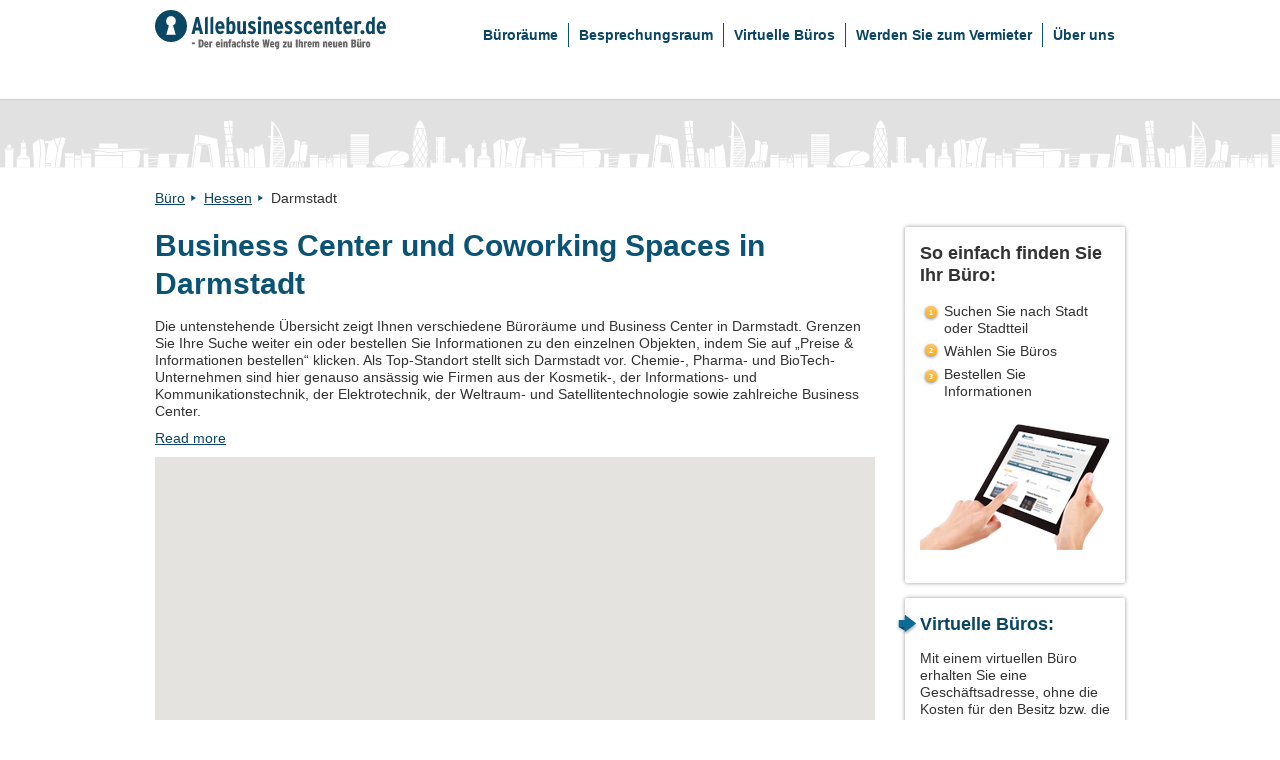

--- FILE ---
content_type: text/html; charset=utf-8
request_url: https://www.allebusinesscenter.de/buero/deutschland/hessen/darmstadt
body_size: 9708
content:
<!DOCTYPE html><html lang="de"><head><style>.gm-style-moc{background-color:rgba(0,0,0,.45);pointer-events:none;text-align:center;-webkit-transition:opacity ease-in-out;transition:opacity ease-in-out}.gm-style-mot{color:white;font-family:Roboto,Arial,sans-serif;font-size:22px;margin:0;position:relative;top:50%;transform:translateY(-50%);-webkit-transform:translateY(-50%);-ms-transform:translateY(-50%)}sentinel{}
</style><style>.gm-style img{max-width: none;}.gm-style {font: 400 11px Roboto, Arial, sans-serif; text-decoration: none;}</style><!-- Global site tag (gtag.js) - Google Analytics -->

<!-- end Global site tag (gtag.js) - Google Analytics -->
<meta charset="utf-8"><title>Business Center und Coworking Spaces in Darmstadt
</title><meta content="Business Center und Coworking Spaces in Darmstadt
" name="description"><meta content="width=device-width, initial-scale=1, maximum-scale=1, user-scalable=no" name="viewport"><meta name="csrf-param" content="authenticity_token">
<meta name="csrf-token" content="v9swmiDR_XEvSv6vKM-lj5AsNahbjyhoefd4WAf3Y2E9H2ft2ruIOw0DNinGI9h6Rn1sQ9KR8VruPrHN0AWzag">
<link rel="stylesheet" media="screen" href="/packs/application-18a8107a4623dc4fa3a72a86f4d2645a.css"></head><body class="subpage-1" itemscope="" itemtype="http://schema.org/WebPage"><noscript><iframe height="0" src="//www.googletagmanager.com/ns.html?id=GTM-MJ7D6QG" style="display:none;visibility:hidden" width="0"></iframe></noscript>
<div id="CityComponent-react-component-8a5b433c-27a2-4773-8d19-ff6a230562bb"><div><div><div class="header header__cookies-unaccepted header__privacy-page-link" id="js-header"><div class="header__container"><nav class="navbar navbar-default"><div class="container"><div class="navbar-header"><a href="/" target="_top" class="navbar-brand"><img class="logoImage" src="/assetpipe/logos/logo-de-6f4002657837b5fffd3d6aa034c0d9f16c8eb9f236f57ef1997b8a37f0aad0da.svg" alt="main logo"></a></div><ul class="nav navbar-nav navbar-right"><li role="presentation" class=""><a href="/buero" title="Büroräume">Büroräume</a></li><li role="presentation" class=""><a href="/besprechungsraum" title="Besprechungsraum">Besprechungsraum</a></li><li role="presentation" class=""><a href="/virtuelle-bueros" title="Virtuelle Büros">Virtuelle Büros</a></li><li role="presentation" class=""><a href="/vermieter" title="Werden Sie zum Vermieter
">Werden Sie zum Vermieter
</a></li><li role="presentation" class=""><a href="/ueber-uns" title="Über uns">Über uns</a></li></ul></div></nav></div></div><div class="content-container"><div class="grey-background"><div class="container"><div class="row"><div class="col-md-12"><div><div class="breadcrumbs"><ul class="no-list"><li class="breadcrumbs-list"><a href="/buero">Büro</a></li><li class="breadcrumbs-list"><a href="/buero/deutschland/hessen">Hessen</a></li><li class="breadcrumbs-list"><span class="last-list">Darmstadt</span></li></ul></div></div></div></div><div class="row stretch"><div class="col-md-9"><div class="leftPart"><div class="readMoreContainer"><h1 class="main-color bold">Business Center und Coworking Spaces in Darmstadt
</h1></div><p><span><p>Die untenstehende Übersicht zeigt Ihnen verschiedene Büroräume und Business Center in Darmstadt. Grenzen Sie Ihre Suche weiter ein oder bestellen Sie Informationen zu den einzelnen Objekten, indem Sie auf „Preise &amp; Informationen bestellen“ klicken. Als Top-Standort stellt sich Darmstadt vor. Chemie-, Pharma- und BioTech-Unternehmen sind hier genauso ansässig wie Firmen aus der Kosmetik-, der Informations- und Kommunikationstechnik, der Elektrotechnik, der Weltraum- und Satellitentechnologie sowie zahlreiche Business Center.&nbsp;</p>
</span><a href="#">Read more</a></p><div class="map-wrapper"><div style="height: 400px;"><div style="height: 100%; position: relative; overflow: hidden;"><div style="height: 100%; width: 100%; position: absolute; top: 0px; left: 0px; background-color: rgb(229, 227, 223);"><div tabindex="0" aria-label="Map" aria-roledescription="map" role="region" aria-describedby="B83D39D5-E3A2-4550-A72A-F16154B7A75C" style="position: absolute; height: 100%; width: 100%; padding: 0px; border-width: 0px; margin: 0px; left: 0px; top: 0px;"><div id="B83D39D5-E3A2-4550-A72A-F16154B7A75C" style="display: none;"></div></div><div class="gm-style" style="position: absolute; z-index: 0; left: 0px; top: 0px; height: 100%; width: 100%; padding: 0px; border-width: 0px; margin: 0px;"><div style="position: absolute; z-index: 0; left: 0px; top: 0px; height: 100%; width: 100%; padding: 0px; border-width: 0px; margin: 0px; cursor: url(&quot;https://maps.gstatic.com/mapfiles/openhand_8_8.cur&quot;), default; touch-action: none;"><div style="z-index: 1; position: absolute; left: 50%; top: 50%; width: 100%; will-change: transform; transform: translate(0px, 0px);"><div style="position: absolute; left: 0px; top: 0px; z-index: 100; width: 100%;"><div style="position: absolute; left: 0px; top: 0px; z-index: 0;"><div style="position: absolute; z-index: 987; transform: matrix(1, 0, 0, 1, -151, -183);"><div style="position: absolute; left: 0px; top: 0px; width: 256px; height: 256px;"><div style="width: 256px; height: 256px;"></div></div><div style="position: absolute; left: -256px; top: 0px; width: 256px; height: 256px;"><div style="width: 256px; height: 256px;"></div></div><div style="position: absolute; left: -256px; top: -256px; width: 256px; height: 256px;"><div style="width: 256px; height: 256px;"></div></div><div style="position: absolute; left: 0px; top: -256px; width: 256px; height: 256px;"><div style="width: 256px; height: 256px;"></div></div><div style="position: absolute; left: 256px; top: -256px; width: 256px; height: 256px;"><div style="width: 256px; height: 256px;"></div></div><div style="position: absolute; left: 256px; top: 0px; width: 256px; height: 256px;"><div style="width: 256px; height: 256px;"></div></div><div style="position: absolute; left: 256px; top: 256px; width: 256px; height: 256px;"><div style="width: 256px; height: 256px;"></div></div><div style="position: absolute; left: 0px; top: 256px; width: 256px; height: 256px;"><div style="width: 256px; height: 256px;"></div></div><div style="position: absolute; left: -256px; top: 256px; width: 256px; height: 256px;"><div style="width: 256px; height: 256px;"></div></div></div></div></div><div style="position: absolute; left: 0px; top: 0px; z-index: 101; width: 100%;"></div><div style="position: absolute; left: 0px; top: 0px; z-index: 102; width: 100%;"></div><div style="position: absolute; left: 0px; top: 0px; z-index: 103; width: 100%;"><div style="position: absolute; left: 0px; top: 0px; z-index: -1;"><div style="position: absolute; z-index: 987; transform: matrix(1, 0, 0, 1, -151, -183);"><div style="width: 256px; height: 256px; overflow: hidden; position: absolute; left: 0px; top: 0px;"></div><div style="width: 256px; height: 256px; overflow: hidden; position: absolute; left: -256px; top: 0px;"></div><div style="width: 256px; height: 256px; overflow: hidden; position: absolute; left: -256px; top: -256px;"></div><div style="width: 256px; height: 256px; overflow: hidden; position: absolute; left: 0px; top: -256px;"></div><div style="width: 256px; height: 256px; overflow: hidden; position: absolute; left: 256px; top: -256px;"></div><div style="width: 256px; height: 256px; overflow: hidden; position: absolute; left: 256px; top: 0px;"></div><div style="width: 256px; height: 256px; overflow: hidden; position: absolute; left: 256px; top: 256px;"></div><div style="width: 256px; height: 256px; overflow: hidden; position: absolute; left: 0px; top: 256px;"></div><div style="width: 256px; height: 256px; overflow: hidden; position: absolute; left: -256px; top: 256px;"></div></div></div><div style="width: 21px; height: 22px; overflow: hidden; position: absolute; left: 70px; top: -127px; z-index: -105;"><img alt="" src="https://maps.gstatic.com/mapfiles/transparent.png" draggable="false" style="position: absolute; left: -21px; top: 0px; user-select: none; border: 0px; padding: 0px; margin: 0px; max-width: none;"></div><div style="width: 21px; height: 22px; overflow: hidden; position: absolute; left: -91px; top: 82px; z-index: 104;"><img alt="" src="https://maps.gstatic.com/mapfiles/transparent.png" draggable="false" style="position: absolute; left: -42px; top: 0px; user-select: none; border: 0px; padding: 0px; margin: 0px; max-width: none;"></div><div style="width: 21px; height: 22px; overflow: hidden; position: absolute; left: 70px; top: -127px; z-index: -105;"><img alt="" src="https://maps.gstatic.com/mapfiles/transparent.png" draggable="false" style="position: absolute; left: -63px; top: 0px; user-select: none; border: 0px; padding: 0px; margin: 0px; max-width: none;"></div><div style="width: 21px; height: 22px; overflow: hidden; position: absolute; left: -86px; top: 81px; z-index: 103;"><img alt="" src="https://maps.gstatic.com/mapfiles/transparent.png" draggable="false" style="position: absolute; left: -84px; top: 0px; user-select: none; border: 0px; padding: 0px; margin: 0px; max-width: none;"></div><div style="width: 21px; height: 22px; overflow: hidden; position: absolute; left: 36px; top: -13px; z-index: 9;"><img alt="" src="https://maps.gstatic.com/mapfiles/transparent.png" draggable="false" style="position: absolute; left: -105px; top: 0px; user-select: none; border: 0px; padding: 0px; margin: 0px; max-width: none;"></div><div style="width: 21px; height: 22px; overflow: hidden; position: absolute; left: -35px; top: 59px; z-index: 81;"><img alt="" src="https://maps.gstatic.com/mapfiles/transparent.png" draggable="false" style="position: absolute; left: -126px; top: 0px; user-select: none; border: 0px; padding: 0px; margin: 0px; max-width: none;"></div><div style="width: 21px; height: 22px; overflow: hidden; position: absolute; left: -35px; top: 59px; z-index: 81;"><img alt="" src="https://maps.gstatic.com/mapfiles/transparent.png" draggable="false" style="position: absolute; left: -147px; top: 0px; user-select: none; border: 0px; padding: 0px; margin: 0px; max-width: none;"></div><div style="width: 21px; height: 22px; overflow: hidden; position: absolute; left: -43px; top: 42px; z-index: 64;"><img alt="" src="https://maps.gstatic.com/mapfiles/transparent.png" draggable="false" style="position: absolute; left: -168px; top: 0px; user-select: none; border: 0px; padding: 0px; margin: 0px; max-width: none;"></div><div style="width: 21px; height: 22px; overflow: hidden; position: absolute; left: -43px; top: 42px; z-index: 64;"><img alt="" src="https://maps.gstatic.com/mapfiles/transparent.png" draggable="false" style="position: absolute; left: -189px; top: 0px; user-select: none; border: 0px; padding: 0px; margin: 0px; max-width: none;"></div><div style="width: 21px; height: 22px; overflow: hidden; position: absolute; left: -15px; top: -86px; z-index: -64;"><img alt="" src="https://maps.gstatic.com/mapfiles/transparent.png" draggable="false" style="position: absolute; left: -210px; top: 0px; user-select: none; border: 0px; padding: 0px; margin: 0px; max-width: none;"></div><div style="width: 21px; height: 22px; overflow: hidden; position: absolute; left: 56px; top: 22px; z-index: 44;"><img alt="" src="https://maps.gstatic.com/mapfiles/transparent.png" draggable="false" style="position: absolute; left: -231px; top: 0px; user-select: none; border: 0px; padding: 0px; margin: 0px; max-width: none;"></div><div style="width: 21px; height: 22px; overflow: hidden; position: absolute; left: 56px; top: 22px; z-index: 44;"><img alt="" src="https://maps.gstatic.com/mapfiles/transparent.png" draggable="false" style="position: absolute; left: -252px; top: 0px; user-select: none; border: 0px; padding: 0px; margin: 0px; max-width: none;"></div><div style="width: 21px; height: 22px; overflow: hidden; position: absolute; left: -69px; top: 35px; z-index: 57;"><img alt="" src="https://maps.gstatic.com/mapfiles/transparent.png" draggable="false" style="position: absolute; left: -273px; top: 0px; user-select: none; border: 0px; padding: 0px; margin: 0px; max-width: none;"></div></div><div style="position: absolute; left: 0px; top: 0px; z-index: 0;"></div><div style="position: absolute; left: 0px; top: 0px; z-index: -1; transform: matrix(1, 0, 0, 1, -360, -200);"><div style="position: absolute; left: 0px; top: 0px;"><img alt="" src="https://maps.googleapis.com/maps/api/js/StaticMapService.GetMapImage?1m2&amp;1i1098543&amp;2i712175&amp;2e1&amp;3u13&amp;4m2&amp;1u720&amp;2u400&amp;5m6&amp;1e0&amp;5sen-US&amp;6sus&amp;10b1&amp;12b1&amp;14i47083502&amp;key=AIzaSyCB-C2df0QoK2pJ1TnRGKXTOexFZDeHY3U&amp;token=124354" style="width: 720px; height: 400px;"></div></div></div><div style="z-index: 3; position: absolute; height: 100%; width: 100%; padding: 0px; border-width: 0px; margin: 0px; left: 0px; top: 0px; touch-action: pan-x pan-y;"><div style="z-index: 4; position: absolute; left: 50%; top: 50%; width: 100%; will-change: transform; transform: translate(0px, 0px);"><div style="position: absolute; left: 0px; top: 0px; z-index: 104; width: 100%;"></div><div style="position: absolute; left: 0px; top: 0px; z-index: 105; width: 100%;"></div><div style="position: absolute; left: 0px; top: 0px; z-index: 106; width: 100%;"><slot></slot><span id="E42AE2A8-D487-4112-898D-E01519005268" style="display: none;">To navigate, press the arrow keys.</span><div title="" role="button" tabindex="0" aria-describedby="E42AE2A8-D487-4112-898D-E01519005268" style="width: 21px; height: 22px; overflow: hidden; position: absolute; cursor: pointer; touch-action: none; left: 70px; top: -127px; z-index: -105;"><img alt="" src="https://maps.gstatic.com/mapfiles/transparent.png" draggable="false" style="width: 21px; height: 22px; user-select: none; border: 0px; padding: 0px; margin: 0px; max-width: none;"></div><div title="" role="button" tabindex="-1" aria-describedby="E42AE2A8-D487-4112-898D-E01519005268" style="width: 21px; height: 22px; overflow: hidden; position: absolute; cursor: pointer; touch-action: none; left: -91px; top: 82px; z-index: 104;"><img alt="" src="https://maps.gstatic.com/mapfiles/transparent.png" draggable="false" style="width: 21px; height: 22px; user-select: none; border: 0px; padding: 0px; margin: 0px; max-width: none;"></div><div title="" role="button" tabindex="-1" aria-describedby="E42AE2A8-D487-4112-898D-E01519005268" style="width: 21px; height: 22px; overflow: hidden; position: absolute; cursor: pointer; touch-action: none; left: 70px; top: -127px; z-index: -105;"><img alt="" src="https://maps.gstatic.com/mapfiles/transparent.png" draggable="false" style="width: 21px; height: 22px; user-select: none; border: 0px; padding: 0px; margin: 0px; max-width: none;"></div><div title="" role="button" tabindex="-1" aria-describedby="E42AE2A8-D487-4112-898D-E01519005268" style="width: 21px; height: 22px; overflow: hidden; position: absolute; cursor: pointer; touch-action: none; left: -86px; top: 81px; z-index: 103;"><img alt="" src="https://maps.gstatic.com/mapfiles/transparent.png" draggable="false" style="width: 21px; height: 22px; user-select: none; border: 0px; padding: 0px; margin: 0px; max-width: none;"></div><div title="" role="button" tabindex="-1" aria-describedby="E42AE2A8-D487-4112-898D-E01519005268" style="width: 21px; height: 22px; overflow: hidden; position: absolute; cursor: pointer; touch-action: none; left: 36px; top: -13px; z-index: 9;"><img alt="" src="https://maps.gstatic.com/mapfiles/transparent.png" draggable="false" style="width: 21px; height: 22px; user-select: none; border: 0px; padding: 0px; margin: 0px; max-width: none;"></div><div title="" role="button" tabindex="-1" aria-describedby="E42AE2A8-D487-4112-898D-E01519005268" style="width: 21px; height: 22px; overflow: hidden; position: absolute; cursor: pointer; touch-action: none; left: -35px; top: 59px; z-index: 81;"><img alt="" src="https://maps.gstatic.com/mapfiles/transparent.png" draggable="false" style="width: 21px; height: 22px; user-select: none; border: 0px; padding: 0px; margin: 0px; max-width: none;"></div><div title="" role="button" tabindex="-1" aria-describedby="E42AE2A8-D487-4112-898D-E01519005268" style="width: 21px; height: 22px; overflow: hidden; position: absolute; cursor: pointer; touch-action: none; left: -35px; top: 59px; z-index: 81;"><img alt="" src="https://maps.gstatic.com/mapfiles/transparent.png" draggable="false" style="width: 21px; height: 22px; user-select: none; border: 0px; padding: 0px; margin: 0px; max-width: none;"></div><div title="" role="button" tabindex="-1" aria-describedby="E42AE2A8-D487-4112-898D-E01519005268" style="width: 21px; height: 22px; overflow: hidden; position: absolute; cursor: pointer; touch-action: none; left: -43px; top: 42px; z-index: 64;"><img alt="" src="https://maps.gstatic.com/mapfiles/transparent.png" draggable="false" style="width: 21px; height: 22px; user-select: none; border: 0px; padding: 0px; margin: 0px; max-width: none;"></div><div title="" role="button" tabindex="-1" aria-describedby="E42AE2A8-D487-4112-898D-E01519005268" style="width: 21px; height: 22px; overflow: hidden; position: absolute; cursor: pointer; touch-action: none; left: -43px; top: 42px; z-index: 64;"><img alt="" src="https://maps.gstatic.com/mapfiles/transparent.png" draggable="false" style="width: 21px; height: 22px; user-select: none; border: 0px; padding: 0px; margin: 0px; max-width: none;"></div><div title="" role="button" tabindex="-1" aria-describedby="E42AE2A8-D487-4112-898D-E01519005268" style="width: 21px; height: 22px; overflow: hidden; position: absolute; cursor: pointer; touch-action: none; left: -15px; top: -86px; z-index: -64;"><img alt="" src="https://maps.gstatic.com/mapfiles/transparent.png" draggable="false" style="width: 21px; height: 22px; user-select: none; border: 0px; padding: 0px; margin: 0px; max-width: none;"></div><div title="" role="button" tabindex="-1" aria-describedby="E42AE2A8-D487-4112-898D-E01519005268" style="width: 21px; height: 22px; overflow: hidden; position: absolute; cursor: pointer; touch-action: none; left: 56px; top: 22px; z-index: 44;"><img alt="" src="https://maps.gstatic.com/mapfiles/transparent.png" draggable="false" style="width: 21px; height: 22px; user-select: none; border: 0px; padding: 0px; margin: 0px; max-width: none;"></div><div title="" role="button" tabindex="-1" aria-describedby="E42AE2A8-D487-4112-898D-E01519005268" style="width: 21px; height: 22px; overflow: hidden; position: absolute; cursor: pointer; touch-action: none; left: 56px; top: 22px; z-index: 44;"><img alt="" src="https://maps.gstatic.com/mapfiles/transparent.png" draggable="false" style="width: 21px; height: 22px; user-select: none; border: 0px; padding: 0px; margin: 0px; max-width: none;"></div><div title="" role="button" tabindex="-1" aria-describedby="E42AE2A8-D487-4112-898D-E01519005268" style="width: 21px; height: 22px; overflow: hidden; position: absolute; cursor: pointer; touch-action: none; left: -69px; top: 35px; z-index: 57;"><img alt="" src="https://maps.gstatic.com/mapfiles/transparent.png" draggable="false" style="width: 21px; height: 22px; user-select: none; border: 0px; padding: 0px; margin: 0px; max-width: none;"></div></div><div style="position: absolute; left: 0px; top: 0px; z-index: 107; width: 100%;"></div></div></div><div class="gm-style-moc" style="z-index: 4; position: absolute; height: 100%; width: 100%; padding: 0px; border-width: 0px; margin: 0px; left: 0px; top: 0px; transition-property: opacity, display; opacity: 0; display: none;"><p class="gm-style-mot"></p></div></div><iframe aria-hidden="true" frameborder="0" tabindex="-1" style="z-index: -1; position: absolute; width: 100%; height: 100%; top: 0px; left: 0px; border: none; opacity: 0;"></iframe><div style="pointer-events: none; width: 100%; height: 100%; box-sizing: border-box; position: absolute; z-index: 1000002; opacity: 0; border: 2px solid rgb(26, 115, 232);"></div></div></div></div><div><div><div><div></div><div></div><div></div><div></div><div></div><div></div><div></div><div></div><div></div><div></div><div></div><div></div><div></div></div></div></div></div></div><div><div class="map_search"><div><h2 class="map_search__title">Verfügbare Büroflächen in Darmstadt durchsehen</h2></div></div></div><div class="listview-section" id="listViewSection"><div class="location-offices"><div class="row"><div class="col-sm-4 col-md-4"><div class="listImageWrapper"><div class="mapPointer"><div class="mapPointerMarker" style="background-position: -21px 0px;">&nbsp;</div></div><div class="image-wrapper"><a title="Bad Nauheimer Straße, Darmstadt" href="/buero/deutschland/hessen/darmstadt/bad-nauheimer-str-43259"><img class="listImage" src="https://imageproxy-v2.services.lokalebasen.dk/330x255/lb-images-eu/de/3242638/8175846-bad-nauheimer-str-4.jpg?v=m1679309774" alt="Bad Nauheimer Straße, Darmstadt" id="43259"></a></div></div></div><div class="col-sm-8 col-md-8"><div class="row"><div class="col-sm-7 listview-description"><h4 class="listview-description__mainlink"><a class="listview-description__headelink" href="/buero/deutschland/hessen/darmstadt/bad-nauheimer-str-43259">Bad Nauheimer Straße, Darmstadt</a></h4><div class="listview-description__description-text"><div><span width="0"><span><span>Bei unit office haben Sie die Möglichkeit,</span><br><span>exklusive Bürolösungen zu mieten. Wir bieten</span><br><span>Ihnen eine breite Palette an Optionen, darunter...</span></span><span style="position: fixed; visibility: hidden; top: 0px; left: 0px;"><span>...<br></span></span></span></div></div><div class="listview-description__info-buttons"><span class="read-more-button"><a href="/buero/deutschland/hessen/darmstadt/bad-nauheimer-str-43259" title="Mehr Informationen über Coworking ">Lesen Sie mehr</a></span><span><span><span class="get-price-button"><button type="button" class="button--link">Preise &amp; Informationen bestellen</button></span></span></span></div></div><div class="col-sm-5 listview-overview"><div class="marker-rating"><p class="marker-rating__category">Standard::</p><div class="location-rating"><img src="/packs/_/assets/images/icons/star_rate-0e4081fc490f03b17928198aaa6f9fd3.svg" alt="star rating icon"><img src="/packs/_/assets/images/icons/star_rate-0e4081fc490f03b17928198aaa6f9fd3.svg" alt="star rating icon"><img src="/packs/_/assets/images/icons/star_rate-0e4081fc490f03b17928198aaa6f9fd3.svg" alt="star rating icon"><img src="/packs/_/assets/images/icons/star_rate-0e4081fc490f03b17928198aaa6f9fd3.svg" alt="star rating icon"></div></div><div class="office-short-info"><p>Bürogröße: 15 bis 160 m²</p></div><div class="location-type"><p>Business Center
</p></div></div></div></div></div></div><div class="location-offices"><div class="row"><div class="col-sm-4 col-md-4"><div class="listImageWrapper"><div class="mapPointer"><div class="mapPointerMarker" style="background-position: -42px 0px;">&nbsp;</div></div><div class="image-wrapper"><a title="Hilpertstraße, Darmstadt" href="/buero/deutschland/hessen/darmstadt/hilpertstrasse-185397"><img class="listImage" src="https://imageproxy-v2.services.lokalebasen.dk/330x255/lb-images-eu/de/7154393/8761801-hilpertstrasse-27.jpg?v=m1714996685" alt="Hilpertstraße, Darmstadt" id="185397"></a></div></div></div><div class="col-sm-8 col-md-8"><div class="row"><div class="col-sm-7 listview-description"><h4 class="listview-description__mainlink"><a class="listview-description__headelink" href="/buero/deutschland/hessen/darmstadt/hilpertstrasse-185397">Hilpertstraße, Darmstadt</a></h4><div class="listview-description__description-text"><div><span width="0"><span><span>Wir bieten Ihnen unter einem Dach alle</span><br><span>Annehmlichkeiten eines besonderen</span><br><span><span>Office-Konzeptes im greet Hotel Darmstadt. Si<span>...<br></span></span></span></span><span style="position: fixed; visibility: hidden; top: 0px; left: 0px;"><span>...<br></span></span></span></div></div><div class="listview-description__info-buttons"><span class="read-more-button"><a href="/buero/deutschland/hessen/darmstadt/hilpertstrasse-185397" title="Mehr Informationen über Coworking ">Lesen Sie mehr</a></span><span><span><span class="get-price-button"><button type="button" class="button--link">Preise &amp; Informationen bestellen</button></span></span></span></div></div><div class="col-sm-5 listview-overview"><div class="marker-rating"><p class="marker-rating__category">Standard::</p><div class="location-rating"><img src="/packs/_/assets/images/icons/star_rate-0e4081fc490f03b17928198aaa6f9fd3.svg" alt="star rating icon"><img src="/packs/_/assets/images/icons/star_rate-0e4081fc490f03b17928198aaa6f9fd3.svg" alt="star rating icon"><img src="/packs/_/assets/images/icons/star_rate-0e4081fc490f03b17928198aaa6f9fd3.svg" alt="star rating icon"><img src="/packs/_/assets/images/icons/star_rate-0e4081fc490f03b17928198aaa6f9fd3.svg" alt="star rating icon"></div></div><div class="office-short-info"><p>Bürogröße: 12 bis 300 m²</p></div><div class="location-type"><p>Coworking
</p></div></div></div></div></div></div><div class="location-offices"><div class="row"><div class="col-sm-4 col-md-4"><div class="listImageWrapper"><div class="mapPointer"><div class="mapPointerMarker" style="background-position: -63px 0px;">&nbsp;</div></div><div class="image-wrapper"><a title="Bad Nauheimer Straße, Darmstadt" href="/buero/deutschland/hessen/darmstadt/bad-nauheimer-str-99269"><img class="listImage" src="https://imageproxy-v2.services.lokalebasen.dk/330x255/lb-images-eu/de/3242728/7009121-bad-nauheimer-str-4.jpg?v=m1679979344" alt="Bad Nauheimer Straße, Darmstadt" id="99269"></a></div></div></div><div class="col-sm-8 col-md-8"><div class="row"><div class="col-sm-7 listview-description"><h4 class="listview-description__mainlink"><a class="listview-description__headelink" href="/buero/deutschland/hessen/darmstadt/bad-nauheimer-str-99269">Bad Nauheimer Straße, Darmstadt</a></h4><div class="listview-description__description-text"><div><span width="0"><span><span>Maximale Flexibilität für Ihre Projekte      </span><br><span>OFFICE SHARING AUF HÖCHSTEM NIVEAU   </span><br><span>   Mit den unit office Corporate...</span></span><span style="position: fixed; visibility: hidden; top: 0px; left: 0px;"><span>...<br></span></span></span></div></div><div class="listview-description__info-buttons"><span class="read-more-button"><a href="/buero/deutschland/hessen/darmstadt/bad-nauheimer-str-99269" title="Mehr Informationen über Coworking ">Lesen Sie mehr</a></span><span><span><span class="get-price-button"><button type="button" class="button--link">Preise &amp; Informationen bestellen</button></span></span></span></div></div><div class="col-sm-5 listview-overview"><div class="marker-rating"><p class="marker-rating__category">Standard::</p><div class="location-rating"><img src="/packs/_/assets/images/icons/star_rate-0e4081fc490f03b17928198aaa6f9fd3.svg" alt="star rating icon"><img src="/packs/_/assets/images/icons/star_rate-0e4081fc490f03b17928198aaa6f9fd3.svg" alt="star rating icon"><img src="/packs/_/assets/images/icons/star_rate-0e4081fc490f03b17928198aaa6f9fd3.svg" alt="star rating icon"><img src="/packs/_/assets/images/icons/star_rate-0e4081fc490f03b17928198aaa6f9fd3.svg" alt="star rating icon"></div></div><div class="office-short-info"><p>Bürogröße: 15 bis 35 m²</p></div><div class="location-type"><p>Coworking
</p></div></div></div></div></div></div><div class="location-offices"><div class="row"><div class="col-sm-4 col-md-4"><div class="listImageWrapper"><div class="mapPointer"><div class="mapPointerMarker" style="background-position: -84px 0px;">&nbsp;</div></div><div class="image-wrapper"><a title="Hilpertstraße, Darmstadt" href="/buero/deutschland/hessen/darmstadt/hilpertstrasse-112118"><img class="listImage" src="https://imageproxy-v2.services.lokalebasen.dk/330x255/lb-images-eu/de/7121004/5596645-hilpertstrasse-27.jpg?v=m1709262337" alt="Hilpertstraße, Darmstadt" id="112118"></a></div></div></div><div class="col-sm-8 col-md-8"><div class="row"><div class="col-sm-7 listview-description"><h4 class="listview-description__mainlink"><a class="listview-description__headelink" href="/buero/deutschland/hessen/darmstadt/hilpertstrasse-112118">Hilpertstraße, Darmstadt</a></h4><div class="listview-description__description-text"><div><span width="0"><span><span>We are&nbsp; young coworking provider responsible</span><br><span>for creating smarter spaces for better work. From</span><br><span>our five locations across Europe, we are...</span></span><span style="position: fixed; visibility: hidden; top: 0px; left: 0px;"><span>...<br></span></span></span></div></div><div class="listview-description__info-buttons"><span class="read-more-button"><a href="/buero/deutschland/hessen/darmstadt/hilpertstrasse-112118" title="Mehr Informationen über Coworking ">Lesen Sie mehr</a></span><span><span><span class="get-price-button"><button type="button" class="button--link">Preise &amp; Informationen bestellen</button></span></span></span></div></div><div class="col-sm-5 listview-overview"><div class="marker-rating"><p class="marker-rating__category">Standard::</p><div class="location-rating"><img src="/packs/_/assets/images/icons/star_rate-0e4081fc490f03b17928198aaa6f9fd3.svg" alt="star rating icon"><img src="/packs/_/assets/images/icons/star_rate-0e4081fc490f03b17928198aaa6f9fd3.svg" alt="star rating icon"><img src="/packs/_/assets/images/icons/star_rate-0e4081fc490f03b17928198aaa6f9fd3.svg" alt="star rating icon"><img src="/packs/_/assets/images/icons/star_rate-0e4081fc490f03b17928198aaa6f9fd3.svg" alt="star rating icon"></div></div><div class="office-short-info"><p>Bürogröße: 12 bis 100 m²</p></div><div class="location-type"><p>Coworking
</p></div></div></div></div></div></div><div class="location-offices"><div class="row"><div class="col-sm-4 col-md-4"><div class="listImageWrapper"><div class="mapPointer"><div class="mapPointerMarker" style="background-position: -105px 0px;">&nbsp;</div></div><div class="image-wrapper"><a title="Bleichstraße, Darmstadt" href="/buero/deutschland/hessen/darmstadt/bleichstrasse-186803"><img class="listImage" src="https://imageproxy-v2.services.lokalebasen.dk/330x255/lb-images-eu/de/7170672/9112741-bleichstrasse-8.jpg?v=m1718332406" alt="Bleichstraße, Darmstadt" id="186803"></a></div></div></div><div class="col-sm-8 col-md-8"><div class="row"><div class="col-sm-7 listview-description"><h4 class="listview-description__mainlink"><a class="listview-description__headelink" href="/buero/deutschland/hessen/darmstadt/bleichstrasse-186803">Bleichstraße, Darmstadt</a></h4><div class="listview-description__description-text"><div><span width="0"><span><span>Coworking Space &amp; Bürogemeinschaft</span><br><span>Palestreet// Hotdesk je 25 € (netto)- Freie Tische</span><br><span>für einzelne Tage buchen.- Nur auf vorherige...</span></span><span style="position: fixed; visibility: hidden; top: 0px; left: 0px;"><span>...<br></span></span></span></div></div><div class="listview-description__info-buttons"><span class="read-more-button"><a href="/buero/deutschland/hessen/darmstadt/bleichstrasse-186803" title="Mehr Informationen über Coworking ">Lesen Sie mehr</a></span><span><span><span class="get-price-button"><button type="button" class="button--link">Preise &amp; Informationen bestellen</button></span></span></span></div></div><div class="col-sm-5 listview-overview"><div class="marker-rating"><p class="marker-rating__category">Standard::</p><div class="location-rating"><img src="/packs/_/assets/images/icons/star_rate-0e4081fc490f03b17928198aaa6f9fd3.svg" alt="star rating icon"><img src="/packs/_/assets/images/icons/star_rate-0e4081fc490f03b17928198aaa6f9fd3.svg" alt="star rating icon"><img src="/packs/_/assets/images/icons/star_rate-0e4081fc490f03b17928198aaa6f9fd3.svg" alt="star rating icon"><img src="/packs/_/assets/images/icons/star_rate-0e4081fc490f03b17928198aaa6f9fd3.svg" alt="star rating icon"></div></div><div class="office-short-info"><p>Bürogröße: 6 bis 8 m²</p></div><div class="location-type"><p>Coworking
</p></div></div></div></div></div></div><div class="location-offices"><div class="row"><div class="col-sm-4 col-md-4"><div class="listImageWrapper"><div class="mapPointer"><div class="mapPointerMarker" style="background-position: -126px 0px;">&nbsp;</div></div><div class="image-wrapper"><a title="Berliner Allee, Darmstadt" href="/buero/deutschland/hessen/darmstadt/berliner-allee-51954"><img class="listImage" src="https://imageproxy-v2.services.lokalebasen.dk/330x255/lb-images-eu/de/7110067/3848762-berliner-allee-65.jpg?v=m1716295304" alt="Berliner Allee, Darmstadt" id="51954"></a></div></div></div><div class="col-sm-8 col-md-8"><div class="row"><div class="col-sm-7 listview-description"><h4 class="listview-description__mainlink"><a class="listview-description__headelink" href="/buero/deutschland/hessen/darmstadt/berliner-allee-51954">Berliner Allee, Darmstadt</a></h4><div class="listview-description__description-text"><div><span width="0"><span><span>In außergewöhnlich schönem Ambiente und</span><br><span>erstklassiger Lage bietet dieses BusinessCenter</span><br><span>moderne, helle Büro-Arbeitsplätze und...</span></span><span style="position: fixed; visibility: hidden; top: 0px; left: 0px;"><span>...<br></span></span></span></div></div><div class="listview-description__info-buttons"><span class="read-more-button"><a href="/buero/deutschland/hessen/darmstadt/berliner-allee-51954" title="Mehr Informationen über Coworking ">Lesen Sie mehr</a></span><span><span><span class="get-price-button"><button type="button" class="button--link">Preise &amp; Informationen bestellen</button></span></span></span></div></div><div class="col-sm-5 listview-overview"><div class="marker-rating"><p class="marker-rating__category">Standard::</p><div class="location-rating"><img src="/packs/_/assets/images/icons/star_rate-0e4081fc490f03b17928198aaa6f9fd3.svg" alt="star rating icon"><img src="/packs/_/assets/images/icons/star_rate-0e4081fc490f03b17928198aaa6f9fd3.svg" alt="star rating icon"><img src="/packs/_/assets/images/icons/star_rate-0e4081fc490f03b17928198aaa6f9fd3.svg" alt="star rating icon"><img src="/packs/_/assets/images/icons/star_rate-0e4081fc490f03b17928198aaa6f9fd3.svg" alt="star rating icon"></div></div><div class="office-short-info"><p>Bürogröße: 12 bis 180 m²</p></div><div class="location-type"><p>Business Center
</p></div></div></div></div></div></div><div class="location-offices"><div class="row"><div class="col-sm-4 col-md-4"><div class="listImageWrapper"><div class="mapPointer"><div class="mapPointerMarker" style="background-position: -147px 0px;">&nbsp;</div></div><div class="image-wrapper"><a title="Berliner Allee, Darmstadt" href="/buero/deutschland/hessen/darmstadt/berliner-allee-98524"><img class="listImage" src="https://imageproxy-v2.services.lokalebasen.dk/330x255/lb-images-eu/de/7110050/2286296-berliner-allee-65.jpg?v=m1716295270" alt="Berliner Allee, Darmstadt" id="98524"></a></div></div></div><div class="col-sm-8 col-md-8"><div class="row"><div class="col-sm-7 listview-description"><h4 class="listview-description__mainlink"><a class="listview-description__headelink" href="/buero/deutschland/hessen/darmstadt/berliner-allee-98524">Berliner Allee, Darmstadt</a></h4><div class="listview-description__description-text"><div><span width="0"><span><span>In außergewöhnlich schönem Ambiente und</span><br><span>erstklassiger Lage bietet dieses BusinessCenter</span><br><span>moderne, helle Büro-Arbeitsplätze und...</span></span><span style="position: fixed; visibility: hidden; top: 0px; left: 0px;"><span>...<br></span></span></span></div></div><div class="listview-description__info-buttons"><span class="read-more-button"><a href="/buero/deutschland/hessen/darmstadt/berliner-allee-98524" title="Mehr Informationen über Coworking ">Lesen Sie mehr</a></span><span><span><span class="get-price-button"><button type="button" class="button--link">Preise &amp; Informationen bestellen</button></span></span></span></div></div><div class="col-sm-5 listview-overview"><div class="marker-rating"><p class="marker-rating__category">Standard::</p><div class="location-rating"><img src="/packs/_/assets/images/icons/star_rate-0e4081fc490f03b17928198aaa6f9fd3.svg" alt="star rating icon"><img src="/packs/_/assets/images/icons/star_rate-0e4081fc490f03b17928198aaa6f9fd3.svg" alt="star rating icon"><img src="/packs/_/assets/images/icons/star_rate-0e4081fc490f03b17928198aaa6f9fd3.svg" alt="star rating icon"><img src="/packs/_/assets/images/icons/star_rate-0e4081fc490f03b17928198aaa6f9fd3.svg" alt="star rating icon"></div></div><div class="office-short-info"><p>Bürogröße: 65 bis 180 m²</p></div><div class="location-type"><p>Coworking
</p></div></div></div></div></div></div><div class="location-offices"><div class="row"><div class="col-sm-4 col-md-4"><div class="listImageWrapper"><div class="mapPointer"><div class="mapPointerMarker" style="background-position: -168px 0px;">&nbsp;</div></div><div class="image-wrapper"><a title="Berliner Allee, Darmstadt" href="/buero/deutschland/hessen/darmstadt/berliner-allee-64413"><img class="listImage" src="https://imageproxy-v2.services.lokalebasen.dk/330x255/lb-images-eu/de/1128566/5966537-berliner-allee-47.jpg?v=m1679309830" alt="Berliner Allee, Darmstadt" id="64413"></a></div></div></div><div class="col-sm-8 col-md-8"><div class="row"><div class="col-sm-7 listview-description"><h4 class="listview-description__mainlink"><a class="listview-description__headelink" href="/buero/deutschland/hessen/darmstadt/berliner-allee-64413">Berliner Allee, Darmstadt</a></h4><div class="listview-description__description-text"><div><span width="0"><span><span>Das Business Center befindet sich im Zentrum</span><br><span>der Stadt, im Süden von Hessen, in der Nähe</span><br><span>des Frankfurter Flughafens. Der lokale...</span></span><span style="position: fixed; visibility: hidden; top: 0px; left: 0px;"><span>...<br></span></span></span></div></div><div class="listview-description__info-buttons"><span class="read-more-button"><a href="/buero/deutschland/hessen/darmstadt/berliner-allee-64413" title="Mehr Informationen über Coworking ">Lesen Sie mehr</a></span><span><span><span class="get-price-button"><button type="button" class="button--link">Preise &amp; Informationen bestellen</button></span></span></span></div></div><div class="col-sm-5 listview-overview"><div class="marker-rating"><p class="marker-rating__category">Standard::</p><div class="location-rating"><img src="/packs/_/assets/images/icons/star_rate-0e4081fc490f03b17928198aaa6f9fd3.svg" alt="star rating icon"><img src="/packs/_/assets/images/icons/star_rate-0e4081fc490f03b17928198aaa6f9fd3.svg" alt="star rating icon"><img src="/packs/_/assets/images/icons/star_rate-0e4081fc490f03b17928198aaa6f9fd3.svg" alt="star rating icon"><img src="/packs/_/assets/images/icons/star_rate-0e4081fc490f03b17928198aaa6f9fd3.svg" alt="star rating icon"></div></div><div class="office-short-info"><p>Bürogröße: 10 bis 100 m²</p></div><div class="location-type"><p>Business Center
</p></div></div></div></div></div></div><div class="location-offices"><div class="row"><div class="col-sm-4 col-md-4"><div class="listImageWrapper"><div class="mapPointer"><div class="mapPointerMarker" style="background-position: -189px 0px;">&nbsp;</div></div><div class="image-wrapper"><a title="Berliner Allee, Darmstadt" href="/buero/deutschland/hessen/darmstadt/berliner-allee-92013"><img class="listImage" src="https://imageproxy-v2.services.lokalebasen.dk/330x255/lb-images-eu/de/1350598/7131039-berliner-allee-47.jpg?v=m1681980988" alt="Berliner Allee, Darmstadt" id="92013"></a></div></div></div><div class="col-sm-8 col-md-8"><div class="row"><div class="col-sm-7 listview-description"><h4 class="listview-description__mainlink"><a class="listview-description__headelink" href="/buero/deutschland/hessen/darmstadt/berliner-allee-92013">Berliner Allee, Darmstadt</a></h4><div class="listview-description__description-text"><div><span width="0"><span><span>Das Business Center befindet sich im Zentrum</span><br><span>der Stadt, im Süden von Hessen, in der Nähe</span><br><span>des Frankfurter Flughafens. Der lokale...</span></span><span style="position: fixed; visibility: hidden; top: 0px; left: 0px;"><span>...<br></span></span></span></div></div><div class="listview-description__info-buttons"><span class="read-more-button"><a href="/buero/deutschland/hessen/darmstadt/berliner-allee-92013" title="Mehr Informationen über Coworking ">Lesen Sie mehr</a></span><span><span><span class="get-price-button"><button type="button" class="button--link">Preise &amp; Informationen bestellen</button></span></span></span></div></div><div class="col-sm-5 listview-overview"><div class="marker-rating"><p class="marker-rating__category">Standard::</p><div class="location-rating"><img src="/packs/_/assets/images/icons/star_rate-0e4081fc490f03b17928198aaa6f9fd3.svg" alt="star rating icon"><img src="/packs/_/assets/images/icons/star_rate-0e4081fc490f03b17928198aaa6f9fd3.svg" alt="star rating icon"><img src="/packs/_/assets/images/icons/star_rate-0e4081fc490f03b17928198aaa6f9fd3.svg" alt="star rating icon"><img src="/packs/_/assets/images/icons/star_rate-0e4081fc490f03b17928198aaa6f9fd3.svg" alt="star rating icon"></div></div><div class="office-short-info"><p>Bürogröße: 10 bis 100 m²</p></div><div class="location-type"><p>Coworking
</p></div></div></div></div></div></div><div class="location-offices"><div class="row"><div class="col-sm-4 col-md-4"><div class="listImageWrapper"><div class="mapPointer"><div class="mapPointerMarker" style="background-position: -210px 0px;">&nbsp;</div></div><div class="image-wrapper"><a title="Rößlerstraße, Darmstadt" href="/buero/deutschland/hessen/darmstadt/roesslerstrasse-186974"><img class="listImage" src="https://imageproxy-v2.services.lokalebasen.dk/330x255/lb-images-eu/de/7173335/1915368-schulstrasse-38.jpg?v=m1718848755" alt="Rößlerstraße, Darmstadt" id="186974"></a></div></div></div><div class="col-sm-8 col-md-8"><div class="row"><div class="col-sm-7 listview-description"><h4 class="listview-description__mainlink"><a class="listview-description__headelink" href="/buero/deutschland/hessen/darmstadt/roesslerstrasse-186974">Rößlerstraße, Darmstadt</a></h4><div class="listview-description__description-text"><div><span width="0"><span><span>Begin the road to success in FrankfurtSecure</span><br><span>flexible office space at Römerhof as you base</span><br><span>your business in one of Europe’s major...</span></span><span style="position: fixed; visibility: hidden; top: 0px; left: 0px;"><span>...<br></span></span></span></div></div><div class="listview-description__info-buttons"><span class="read-more-button"><a href="/buero/deutschland/hessen/darmstadt/roesslerstrasse-186974" title="Mehr Informationen über Coworking ">Lesen Sie mehr</a></span><span><span><span class="get-price-button"><button type="button" class="button--link">Preise &amp; Informationen bestellen</button></span></span></span></div></div><div class="col-sm-5 listview-overview"><div class="marker-rating"><p class="marker-rating__category">Standard::</p><div class="location-rating"><img src="/packs/_/assets/images/icons/star_rate-0e4081fc490f03b17928198aaa6f9fd3.svg" alt="star rating icon"><img src="/packs/_/assets/images/icons/star_rate-0e4081fc490f03b17928198aaa6f9fd3.svg" alt="star rating icon"><img src="/packs/_/assets/images/icons/star_rate-0e4081fc490f03b17928198aaa6f9fd3.svg" alt="star rating icon"><img src="/packs/_/assets/images/icons/star_rate-0e4081fc490f03b17928198aaa6f9fd3.svg" alt="star rating icon"></div></div><div class="office-short-info"><p>Bürogröße: 10 bis 200 m²</p></div><div class="location-type"><p>Business Center
</p></div></div></div></div></div></div></div><div class="pagination-container"><div class="pagination-wrapper"><ul class="pagination"><li class="previous disabled"><a tabindex="0" role="button" aria-disabled="true" aria-label="Previous page"><span class="circle left"></span></a></li><li class="active"><a role="button" tabindex="0" aria-label="Page 1 is your current page" aria-current="page">1</a></li><li><a role="button" tabindex="0" aria-label="Page 2">2</a></li><li class="next"><a tabindex="0" role="button" aria-disabled="false" aria-label="Next page"><span class="circle right"></span></a></li></ul></div></div></div></div><div class="col-md-3"><div class="rightContainer"><div class="row rightPart"><div class="col-sm-6 col-md-12"><div class="box-shadow"><div class="side-steps"><div class="sidebar"><h3 class="sidebar-header">So einfach finden Sie Ihr Büro:</h3><ul class="numbered-list__orange"><li>Suchen Sie nach Stadt oder Stadtteil</li><li>Wählen Sie Büros</li><li>Bestellen Sie Informationen</li></ul></div></div></div></div><div class="col-sm-6 col-md-12"><div class="box-shadow" id="virtual-form"><div class="sidebar"><h3 class="sidebar-header arrowed arrowed--b colored--b">Virtuelle Büros:</h3><p>Mit einem virtuellen Büro erhalten Sie eine Geschäftsadresse, ohne die Kosten für den Besitz bzw. die Miete eines traditionellen Büros tragen zu müssen. 
</p><a target="_blank" rel="noopener noreferrer" href="/virtuelle-bueros">Verfügbare virtuelle Büros ansehen
</a></div></div></div><div class="col-sm-6 col-md-12 sticky-column"><div class="order-form__wrapper order-form__wrapper--empty sticky"><div class="box-shadow js-order-form order-form__container" id="main-order-form"><div class="sidebar"><h3 class="sidebar-header arrowed arrowed--g colored--o">Mehr Information:</h3><p><strong>Wählen Sie die Büros aus, an denen Sie Interesse haben und klicken Sie "Bestellen".</strong><span class="button--link" role="button" tabindex="0">(?)</span></p><div class="selected-locations" id="flying-destination"></div><form name="orderForm" class="order-form"><input name="authenticity_token" type="hidden" value="0gbl9zt6FDJZariAYsLZpeorJs5NOxocvXUvMT20FKVQwrKAwRBheHsjcAaMLqRQPHp_JcQlwy4qvOak6kbErg"><div class="form-group"><label for="name">Vorname, Nachname:</label><input name="name" type="text" id="name" value=""><div class="validation-message"></div></div><div class="form-group"><label for="firm">Firma:</label><input name="firm" id="firm" type="text" value=""><div class="validation-message"></div></div><div class="form-group"><label for="email">E-Mail:</label><input name="email" id="email" type="text" value=""><div class="validation-message"></div></div><div class="form-group"><label for="phone">Telefon:&nbsp;(+ Ländercode)</label><input name="phone" id="phone" value="+49"><div class="validation-message"></div></div><label for="comments">Kommentar:</label><textarea name="comments"></textarea><button class="form-submit" type="submit" disabled="">Bestellen</button></form><div class="privacy-url"><button type="button" class="button--link">Wofür werden Ihre Daten genutzt?</button></div></div></div></div></div></div></div></div></div><div class="row"><div class="col-xs-12"><div class="main-search ddi-2"><h3 class="white bold main-search__title ddi-2">Finden Sie Ihr Büro:</h3><div class="select-wrapper"><select name="cities"><option value="">Stadt wählen</option><option value="/buero/deutschland/hessen/abtsteinach">Abtsteinach</option><option value="/buero/deutschland/bayern/alzenau">Alzenau</option><option value="/buero/deutschland/bayern/augsburg">Augsburg</option><option value="/buero/deutschland/hessen/bad-homburg">Bad Homburg</option><option value="/buero/deutschland/rheinland-pfalz/bad-kreuznach">Bad Kreuznach</option><option value="/buero/deutschland/bayern/bayreuth">Bayreuth</option><option value="/buero/deutschland/hessen/bensheim">Bensheim</option><option value="/buero/deutschland/berlin/berlin-charlottenburg">Berlin Charlottenburg</option><option value="/buero/deutschland/berlin/berlin-friedrichshain">Berlin Friedrichshain</option><option value="/buero/deutschland/berlin/berlin-kreuzberg">Berlin Kreuzberg</option><option value="/buero/deutschland/berlin/berlin-koepenick">Berlin Köpenick</option><option value="/buero/deutschland/berlin/berlin-lichtenberg">Berlin Lichtenberg</option><option value="/buero/deutschland/berlin/berlin-mahlsdorf">Berlin Mahlsdorf</option><option value="/buero/deutschland/berlin/berlin-mitte">Berlin Mitte</option><option value="/buero/deutschland/berlin/berlin-neukoelln">Berlin Neukölln</option><option value="/buero/deutschland/berlin/berlin-prenzlauer-berg">Berlin Prenzlauer Berg</option><option value="/buero/deutschland/berlin/berlin-reinickendorf">Berlin Reinickendorf</option><option value="/buero/deutschland/berlin/berlin-schoeneberg">Berlin Schöneberg</option><option value="/buero/deutschland/berlin/berlin-schoenefeld">Berlin Schönefeld </option><option value="/buero/deutschland/berlin/berlin-spandau">Berlin Spandau</option><option value="/buero/deutschland/berlin/berlin-tempelhof">Berlin Tempelhof</option><option value="/buero/deutschland/berlin/berlin-tiergarten">Berlin Tiergarten</option><option value="/buero/deutschland/nordrhein-westfalen/bielefeld">Bielefeld</option><option value="/buero/deutschland/nordrhein-westfalen/bochum">Bochum</option><option value="/buero/deutschland/nordrhein-westfalen/bonn">Bonn</option><option value="/buero/deutschland/bremen/bremen-stadt">Bremen</option><option value="/buero/deutschland/nordrhein-westfalen/nordrhein-westfalen-bruhl">Brühl</option><option value="/buero/deutschland/niedersachsen/buxtehude">Buxtehude</option><option value="/buero/deutschland/sachsen/chemnitz">Chemnitz</option><option value="/buero/deutschland/brandenburg/cottbus">Cottbus</option><option value="/buero/deutschland/hessen/darmstadt">Darmstadt</option><option value="/buero/deutschland/nordrhein-westfalen/detmold">Detmold</option><option value="/buero/deutschland/nordrhein-westfalen/dortmund">Dortmund</option><option value="/buero/deutschland/hessen/dreieich">Dreieich</option><option value="/buero/deutschland/sachsen/dresden">Dresden</option><option value="/buero/deutschland/fake-province/duesseldorf">Düsseldorf</option><option value="/buero/deutschland/brandenburg/eberswalde">Eberswalde</option><option value="/buero/deutschland/thuringen/erfurt">Erfurt</option><option value="/buero/deutschland/nordrhein-westfalen/erkrath">Erkrath</option><option value="/buero/deutschland/bayern/erlangen">Erlangen</option><option value="/buero/deutschland/hessen/eschborn">Eschborn</option><option value="/buero/deutschland/nordrhein-westfalen/essen">Essen</option><option value="/buero/deutschland/baden-wurttemberg/esslingen">Esslingen</option><option value="/buero/deutschland/bayern/farchant">Farchant</option><option value="/buero/deutschland/baden-wurttemberg/fellbach">Fellbach</option><option value="/buero/deutschland/hessen/florsheim-am-main">Flörsheim am Main</option><option value="/buero/deutschland/fake-province/frankfurt">Frankfurt</option><option value="/buero/deutschland/brandenburg/frankfurt-oder">Frankfurt (Oder)</option><option value="/buero/deutschland/baden-wurttemberg/freiburg">Freiburg</option><option value="/buero/deutschland/bayern/freilassing">Freilassing</option><option value="/buero/deutschland/baden-wurttemberg/frickenhausen">Frickenhausen</option><option value="/buero/deutschland/hessen/friedberg-hessen">Friedberg (Hessen)</option><option value="/buero/deutschland/hessen/hessen-friedrichsdorf">Friedrichsdorf</option><option value="/buero/deutschland/bayern/bayern-furth">Fürth</option><option value="/buero/deutschland/brandenburg/gahro">Gahro</option><option value="/buero/deutschland/nordrhein-westfalen/gelsenkirchen">Gelsenkirchen</option><option value="/buero/deutschland/bayern/geretsried">Geretsried</option><option value="/buero/deutschland/hessen/giessen">Gießen</option><option value="/buero/deutschland/bayern/grafing-bei-munchen">Grafing bei München</option><option value="/buero/deutschland/bayern/grasbrunn">Grasbrunn</option><option value="/buero/deutschland/bayern/grunwald">Grünwald</option><option value="/buero/deutschland/nordrhein-westfalen/nordrhein-westfalen-hagen">Hagen</option><option value="/buero/deutschland/bayern/halblech">Halblech</option><option value="/buero/deutschland/bayern/hallbergmoos">Hallbergmoos</option><option value="/buero/deutschland/hamburg/hamburg-altona">Hamburg Altona</option><option value="/buero/deutschland/hamburg/hamburg-altstadt">Hamburg Altstadt</option><option value="/buero/deutschland/hamburg/hamburg-bergedorf">Hamburg Bergedorf</option><option value="/buero/deutschland/hamburg/hamburg-borgfelde">Hamburg Borgfelde</option><option value="/buero/deutschland/hamburg/hamburg-eimsbuettel">Hamburg Eimsbüttel</option><option value="/buero/deutschland/hamburg/hamburg-hafencity">Hamburg Hafencity</option><option value="/buero/deutschland/hamburg/hamburg-harburg">Hamburg Harburg</option><option value="/buero/deutschland/hamburg/hamburg-neustadt">Hamburg Neustadt</option><option value="/buero/deutschland/hamburg/hamburg-nord">Hamburg Nord</option><option value="/buero/deutschland/hamburg/hamburg-st-georg">Hamburg St. Georg</option><option value="/buero/deutschland/hamburg/hamburg-st-pauli">Hamburg St. Pauli</option><option value="/buero/deutschland/niedersachsen/hannover">Hannover</option><option value="/buero/deutschland/bayern/hausham">Hausham</option><option value="/buero/deutschland/baden-wurttemberg/baden-wurttemberg-heidelberg">Heidelberg</option><option value="/buero/deutschland/baden-wurttemberg/heidenheim-an-der-brenz">Heidenheim an der Brenz</option><option value="/buero/deutschland/nordrhein-westfalen/heiligenhaus">Heiligenhaus</option><option value="/buero/deutschland/baden-wurttemberg/heimsheim">Heimsheim</option><option value="/buero/deutschland/nordrhein-westfalen/hilden">Hilden</option><option value="/buero/deutschland/niedersachsen/hildesheim">Hildesheim</option><option value="/buero/deutschland/bayern/hohenbrunn">Hohenbrunn</option><option value="/buero/deutschland/nordrhein-westfalen/holzwickede">Holzwickede</option><option value="/buero/deutschland/niedersachsen/isernhagen">Isernhagen</option><option value="/buero/deutschland/bayern/ismaning">Ismaning</option><option value="/buero/deutschland/thuringen/jena">Jena</option><option value="/buero/deutschland/rheinland-pfalz/kaiserslautern">Kaiserslautern</option><option value="/buero/deutschland/baden-wurttemberg/karlsruhe">Karlsruhe</option><option value="/buero/deutschland/schleswig-holstein/kiel">Kiel</option><option value="/buero/deutschland/baden-wurttemberg/kirchheim">Kirchheim</option><option value="/buero/deutschland/bayern/kirchheim-bei-munchen">Kirchheim bei München</option><option value="/buero/deutschland/baden-wurttemberg/konstanz">Konstanz</option><option value="/buero/deutschland/nordrhein-westfalen/krefeld">Krefeld</option><option value="/buero/deutschland/hessen/kronberg-im-taunus">Kronberg im Taunus</option><option value="/buero/deutschland/fake-province/koln">Köln</option><option value="/buero/deutschland/baden-wurttemberg/lahr-schwarzwald">Lahr/Schwarzwald</option><option value="/buero/deutschland/niedersachsen/niedersachsen-langenhagen">Langenhagen</option><option value="/buero/deutschland/baden-wurttemberg/leinfelden-echterdingen">Leinfelden-Echterdingen</option><option value="/buero/deutschland/sachsen/leipzig">Leipzig</option><option value="/buero/deutschland/nordrhein-westfalen/lemgo">Lemgo</option><option value="/buero/deutschland/nordrhein-westfalen/leverkusen">Leverkusen</option><option value="/buero/deutschland/hessen/lich">Lich</option><option value="/buero/deutschland/baden-wurttemberg/ludwigsburg">Ludwigsburg</option><option value="/buero/deutschland/rheinland-pfalz/ludwigshafen">Ludwigshafen</option><option value="/buero/deutschland/bayern/ludwigsstadt">Ludwigsstadt</option><option value="/buero/deutschland/schleswig-holstein/laegerdorf">Lägerdorf</option><option value="/buero/deutschland/mecklenburg-vorpommern/loecknitz">Löcknitz</option><option value="/buero/deutschland/schleswig-holstein/lubeck">Lübeck</option><option value="/buero/deutschland/sachsen-anhalt/magdeburg">Magdeburg</option><option value="/buero/deutschland/hessen/maintal">Maintal</option><option value="/buero/deutschland/rheinland-pfalz/mainz">Mainz</option><option value="/buero/deutschland/baden-wurttemberg/mannheim">Mannheim</option><option value="/buero/deutschland/hessen/marburg">Marburg</option><option value="/buero/deutschland/baden-wurttemberg/markgroningen">Markgröningen</option><option value="/buero/deutschland/nordrhein-westfalen/nordrhein-westfalen-marl">Marl</option><option value="/buero/deutschland/bayern/memmingen">Memmingen</option><option value="/buero/deutschland/bayern/mittelfranken">Mittelfranken</option><option value="/buero/deutschland/nordrhein-westfalen/monheim-am-rhein">Monheim am Rhein</option><option value="/buero/deutschland/bayern/moosach">Moosach</option><option value="/buero/deutschland/nordrhein-westfalen/monchengladbach">Mönchengladbach</option><option value="/buero/deutschland/nordrhein-westfalen/mulheim-an-der-ruhr">Mülheim an der Ruhr</option><option value="/buero/deutschland/fake-province/muenchen">München</option><option value="/buero/deutschland/bayern/muenchen-aubing">München Aubing</option><option value="/buero/deutschland/bayern/munich-flughafen">München Flughafen</option><option value="/buero/deutschland/nordrhein-westfalen/nordrhein-westfalen-munster">Münster</option><option value="/buero/deutschland/baden-wurttemberg/neckartenzlingen">Neckartenzlingen</option><option value="/buero/deutschland/hessen/neu-isenburg">Neu-Isenburg</option><option value="/buero/deutschland/brandenburg/neuruppin">Neuruppin</option><option value="/buero/deutschland/nordrhein-westfalen/neuss">Neuss</option><option value="/buero/deutschland/rheinland-pfalz/neustadt-an-der-weinstrasse">Neustadt an der Weinstraße</option><option value="/buero/deutschland/mecklenburg-vorpommern/neustrelitz">Neustrelitz</option><option value="/buero/deutschland/schleswig-holstein/norderstedt">Norderstedt</option><option value="/buero/deutschland/bayern/nurnberg">Nürnberg</option><option value="/buero/deutschland/bayern/oberbayern">Oberbayern</option><option value="/buero/deutschland/nordrhein-westfalen/nordrhein-westfalen-oberhausen">Oberhausen</option><option value="/buero/deutschland/bayern/bayern-oberhausen">Oberhausen</option><option value="/buero/deutschland/hessen/offenbach">Offenbach</option><option value="/buero/deutschland/baden-wurttemberg/offenburg">Offenburg</option><option value="/buero/deutschland/niedersachsen/oldenburg">Oldenburg</option><option value="/buero/deutschland/niedersachsen/osterode-am-harz">Osterode am Harz</option><option value="/buero/deutschland/nordrhein-westfalen/overath">Overath</option><option value="/buero/deutschland/hessen/pfungstadt">Pfungstadt</option><option value="/buero/deutschland/brandenburg/potsdam">Potsdam</option><option value="/buero/deutschland/baden-wurttemberg/rastatt">Rastatt</option><option value="/buero/deutschland/nordrhein-westfalen/ratingen">Ratingen</option><option value="/buero/deutschland/bayern/regensburg">Regensburg</option><option value="/buero/deutschland/mecklenburg-vorpommern/rostock">Rostock</option><option value="/buero/deutschland/hessen/russelsheim">Rüsselsheim</option><option value="/buero/deutschland/saarland/saarbrucken">Saarbrücken</option><option value="/buero/deutschland/schleswig-holstein/schenefeld">Schenefeld</option><option value="/buero/deutschland/mecklenburg-vorpommern/mecklenburg-vorpommern-schwerin">Schwerin</option><option value="/buero/deutschland/baden-wurttemberg/schwetzingen">Schwetzingen</option><option value="/buero/deutschland/mecklenburg-vorpommern/sietow">Sietow</option><option value="/buero/deutschland/nordrhein-westfalen/solingen">Solingen</option><option value="/buero/deutschland/berlin/steglitz-zehlendorf">Steglitz-Zehlendorf</option><option value="/buero/deutschland/mecklenburg-vorpommern/stralsund">Stralsund</option><option value="/buero/deutschland/baden-wurttemberg/stuttgart">Stuttgart</option><option value="/buero/deutschland/brandenburg/teltow">Teltow</option><option value="/buero/deutschland/baden-wurttemberg/teningen">Teningen</option><option value="/buero/deutschland/niedersachsen/tostedt">Tostedt</option><option value="/buero/deutschland/bayern/tutzing">Tutzing</option><option value="/buero/deutschland/niedersachsen/uelsen">Uelsen</option><option value="/buero/deutschland/bayern/unterfohring">Unterföhring</option><option value="/buero/deutschland/bayern/unterschleissheim">Unterschleißheim</option><option value="/buero/deutschland/baden-wurttemberg/villingen-schwenningen">Villingen-Schwenningen</option><option value="/buero/deutschland/baden-wurttemberg/waldkirch">Waldkirch</option><option value="/buero/deutschland/baden-wurttemberg/baden-wurttemberg-walldorf">Walldorf</option><option value="/buero/deutschland/baden-wurttemberg/weil-am-rhein">Weil am Rhein</option><option value="/buero/deutschland/baden-wurttemberg/weinheim">Weinheim</option><option value="/buero/deutschland/hessen/weiterstadt">Weiterstadt</option><option value="/buero/deutschland/nordrhein-westfalen/werne">Werne</option><option value="/buero/deutschland/hessen/wiesbaden">Wiesbaden</option><option value="/buero/deutschland/bayern/wolfratshausen">Wolfratshausen</option><option value="/buero/deutschland/rheinland-pfalz/worms">Worms</option><option value="/buero/deutschland/nordrhein-westfalen/wurselen">Würselen</option><option value="/buero/deutschland/thuringen/zeulenroda-triebes">Zeulenroda-Triebes</option><option value="/buero/deutschland/baden-wurttemberg/ohringen">Öhringen</option></select></div><h3 class="white bold main-search__devider ddi-2">Oder</h3><div class="select-wrapper"><select name="provinces"><option value="">Bundesland wählen</option><option value="/buero/deutschland/baden-wurttemberg">Baden-Württemberg</option><option value="/buero/deutschland/bayern">Bayern</option><option value="/buero/deutschland/berlin">Berlin</option><option value="/buero/deutschland/brandenburg">Brandenburg</option><option value="/buero/deutschland/bremen">Bremen</option><option value="/buero/deutschland/hamburg">Hamburg</option><option value="/buero/deutschland/hessen">Hessen</option><option value="/buero/deutschland/mecklenburg-vorpommern">Mecklenburg-Vorpommern</option><option value="/buero/deutschland/niedersachsen">Niedersachsen</option><option value="/buero/deutschland/nordrhein-westfalen">Nordrhein-Westfalen</option><option value="/buero/deutschland/rheinland-pfalz">Rheinland-Pfalz</option><option value="/buero/deutschland/saarland">Saarland</option><option value="/buero/deutschland/sachsen">Sachsen</option><option value="/buero/deutschland/sachsen-anhalt">Sachsen-Anhalt</option><option value="/buero/deutschland/schleswig-holstein">Schleswig-Holstein</option><option value="/buero/deutschland/thuringen">Thüringen</option></select></div></div></div></div></div></div></div><div class="footer" id="js-footer"><div class="container"><div class="row"><div class="footer__col col-sm-3"><h3 class="bold">Über uns</h3><p>Allebusinesscenter.de ist ein Service von MatchOffice, einem der größten Vermittler für Business Center in Deutschland. Hier finden Sie schnell und einfach einen Überblick und Informationen zu Business Centern in Deutschland.</p><a href="/ueber-uns">Mehr über Allebusinesscenter.de</a><div class="social-icons"><a href="https://www.facebook.com/MatchOffice" title="Follow us on Facebook" target="_blank" rel="noopener noreferrer" class="social-icon facebook">&nbsp;</a><a href="https://twitter.com/matchoffice?lang=da" title="Share on Twitter" target="_blank" rel="noopener noreferrer" class="social-icon twitter">&nbsp;</a><a href="https://www.linkedin.com/company/matchoffice-aps" title="Follow us on LinkedIn" target="_blank" rel="noopener noreferrer" class="social-icon linkedin">&nbsp;</a></div></div><div class="footer__col col-sm-3"><h3 class="bold">Information</h3><ul><li><a href="/buero/">Büros suchen</a></li><li><a href="/besprechungsraum">Besprechungsraum</a></li><li><a href="/virtuelle-bueros/">Virtuelle Büros</a></li><li><a href="/fragen/">Fragen und Antworten</a></li><li><a href="/ueber-uns/">Über uns</a></li><li><a href="/vermieter/">Für Vermieter</a></li><li><a href="/impressum/">Impressum</a></li><li><a href="/datenschutz/">Datenschutz</a></li><li><a href="/copyright/">Copyright</a></li></ul></div><div class="footer__col col-sm-3"><h3 class="bold">Oft gesuchte Städte</h3><ul><li><a href="/buero/deutschland/nordrhein-westfalen/duesseldorf/">Düsseldorf</a></li><li><a href="/buero/deutschland/hessen/frankfurt/">Frankfurt</a></li><li><a href="/buero/deutschland/niedersachsen/hannover/">Hannover</a></li><li><a href="/buero/deutschland/nordrhein-westfalen/koeln/">Köln</a></li><li><a href="/buero/deutschland/bayern/muenchen/">München</a></li><li><a href="/buero/deutschland/baden-wuerttemberg/stuttgart/">Stuttgart</a></li><li><a href="/buero/deutschland/berlin/berlin-mitte">Berlin</a></li><li><a href="/buero/deutschland/bayern/nurnberg">Nürnberg</a></li><li><a href="/buero/deutschland/hamburg/hamburg-mitte">Hamburg</a></li></ul></div><div class="footer__col col-sm-3"><h3 class="bold">Das sagen unsere Kunden</h3><i>Perfekter Service - Auf der Suche nach einer Bürolösung hat mir Allebusinesscenter.de schnell, freundlich und kompetent geholfen. Vielen Dank!</i><p class="tar">Volker Heim, Raindrops &amp; Sun</p></div></div><div class="footer__bottom"><span itemscope="" itemtype="http://data-vocabulary.org/Organization"><span itemprop="name">© MatchOffice&nbsp; • &nbsp;</span><span itemprop="address" itemscope="" itemtype="http://data-vocabulary.org/Address"><span itemprop="street-address">Fischertwiete 2&nbsp; • &nbsp;</span><span itemprop="postal-code">20095&nbsp;</span><span itemprop="locality">Hamburg&nbsp; • &nbsp;</span></span><a href="tel:(+49) 040 - 32 00 54 29" itemprop="tel" class="no-underline">(+49) 040 - 32 00 54 29&nbsp; • &nbsp;</a><span class="richMail"><a href="mailto:info@matchoffice.com">info@matchoffice.com</a></span></span><a class="global-site-link" href="https://www.matchoffice.com" target="_blank" rel="noopener noreferrer">Global Office Search</a></div></div></div></div></div></div>
      
      
<div style="position: absolute; left: 0px; top: -2px; height: 1px; overflow: hidden; visibility: hidden; width: 1px;"><span style="position: absolute; font-size: 300px; width: auto; height: auto; margin: 0px; padding: 0px; font-family: Roboto, Arial, sans-serif;">BESbswy</span></div></body></html>

--- FILE ---
content_type: image/svg+xml
request_url: https://www.allebusinesscenter.de/packs/_/assets/images/icons/star_rate-0e4081fc490f03b17928198aaa6f9fd3.svg
body_size: 134
content:
<svg xmlns="http://www.w3.org/2000/svg" width="18" height="18" viewBox="0 0 18 18"><path d="M9 11.3l3.71 2.7-1.42-4.36L15 7h-4.55L9 2.5 7.55 7H3l3.71 2.64L5.29 14z" fill="#ff9900"/><path fill="none" d="M0 0h18v18H0z"/></svg>


--- FILE ---
content_type: image/svg+xml
request_url: https://www.allebusinesscenter.de/packs/_/assets/images/icons/breadcrumb-triangle-8010149495e5d15b6599d6c773b0a52d.svg
body_size: 76
content:
<svg xmlns="http://www.w3.org/2000/svg" width="24" height="24" viewBox="0 0 24 24"><path d="M8 5v14l11-7z" fill="#0b5374"/><path d="M0 0h24v24H0z" fill="none"/></svg>


--- FILE ---
content_type: image/svg+xml
request_url: https://www.allebusinesscenter.de/assetpipe/logos/logo-de-6f4002657837b5fffd3d6aa034c0d9f16c8eb9f236f57ef1997b8a37f0aad0da.svg
body_size: 13315
content:
<svg height="50" viewBox="0 0 290 50" width="290" xmlns="http://www.w3.org/2000/svg"><path d="m60.1 29.9h-3.9l-1-4.4h-4.7l-1 4.4h-3.9l5.4-21h3.7zm-5.7-7.9-.6-2.5c-.5-2.2-.8-3.9-1-5.1a43.9 43.9 0 0 1 -1 5l-.5 2.6z" fill="#094764"/><path d="m66 29.9h-3.6v-20.1l3.6-1.8z" fill="#094764"/><path d="m72.8 29.9h-3.5v-20.1l3.5-1.8z" fill="#094764"/><path d="m87 22a6.6 6.6 0 0 1 -.1 1.3h-7.9a4.8 4.8 0 0 0 .7 2.7 2.5 2.5 0 0 0 1.8.8 2.9 2.9 0 0 0 1.4-.3 3.1 3.1 0 0 0 1-1l2.6 1.8a5.7 5.7 0 0 1 -5.1 2.9 5 5 0 0 1 -4.4-2.2 9.9 9.9 0 0 1 -1.6-6c0-2.6.5-4.6 1.6-6a5 5 0 0 1 4.2-2.2 4.9 4.9 0 0 1 4.3 2.3 11 11 0 0 1 1.5 5.9zm-3.6-1.6c-.2-2.3-.9-3.4-2.2-3.4s-2.1 1.1-2.2 3.4z" fill="#094764"/><path d="m100.6 22a12.8 12.8 0 0 1 -1.2 6 4 4 0 0 1 -3.7 2.2 3.8 3.8 0 0 1 -2.8-1.2v.9h-3.5v-20.1l3.5-1.8v7.2a3.9 3.9 0 0 1 3.1-1.4c3 0 4.6 2.7 4.6 8.2zm-4 3.8a13.9 13.9 0 0 0 .4-3.7 16.5 16.5 0 0 0 -.4-3.9 1.6 1.6 0 0 0 -1.5-1.1 1.9 1.9 0 0 0 -1.2.4l-1 .9v7.1a2.9 2.9 0 0 0 2.3 1.4 1.6 1.6 0 0 0 1.4-1.1z" fill="#094764"/><path d="m113.6 29.9h-3.5v-1.1a4.2 4.2 0 0 1 -3 1.4 3.7 3.7 0 0 1 -3.3-1.4 8.3 8.3 0 0 1 -.9-4.4v-10.3h3.6v10.2a5.6 5.6 0 0 0 .2 2.1 1.4 1.4 0 0 0 1.3.5 1.9 1.9 0 0 0 1.1-.4l1-.9v-11.5h3.5z" fill="#094764"/><path d="m126.2 25.2a5 5 0 0 1 -1.4 3.7 5.3 5.3 0 0 1 -3.8 1.3 8.2 8.2 0 0 1 -5-1.7l1.3-3a6.5 6.5 0 0 0 3.8 1.3c1.1 0 1.6-.4 1.6-1.3a1.4 1.4 0 0 0 -.5-1 13.1 13.1 0 0 0 -2.3-1.3 7.1 7.1 0 0 1 -2.6-2 4.4 4.4 0 0 1 -.9-2.9 4.2 4.2 0 0 1 1.4-3.3 5.1 5.1 0 0 1 3.5-1.2 8.5 8.5 0 0 1 4.5 1.4l-1.3 2.9a7.7 7.7 0 0 0 -3.3-1 1.2 1.2 0 0 0 -.9.3.9.9 0 0 0 -.4.8 1.4 1.4 0 0 0 .5 1l2.1 1.2a7 7 0 0 1 2.8 2 4.3 4.3 0 0 1 .9 2.8z" fill="#094764"/><path d="m132.3 8.7a2.6 2.6 0 0 1 .7 1.6 2.4 2.4 0 0 1 -.7 1.6 2.2 2.2 0 0 1 -3.2 0 2.4 2.4 0 0 1 -.7-1.6 2.6 2.6 0 0 1 .7-1.6 2.4 2.4 0 0 1 3.2 0zm.2 21.2h-3.6v-15.8h3.6z" fill="#094764"/><path d="m146.3 29.9h-3.5v-10.2a5.1 5.1 0 0 0 -.3-2.1 1.4 1.4 0 0 0 -1.2-.5 1.9 1.9 0 0 0 -1.2.4 3.8 3.8 0 0 0 -.9.9v11.5h-3.6v-15.8h3.6v1.1a3.8 3.8 0 0 1 2.9-1.4c1.6 0 2.7.4 3.3 1.4a8.1 8.1 0 0 1 .9 4.3z" fill="#094764"/><path d="m160.2 22v1.3h-8a4.8 4.8 0 0 0 .8 2.7 2.1 2.1 0 0 0 1.7.8 2.6 2.6 0 0 0 1.4-.3 4.7 4.7 0 0 0 1.1-1l2.5 1.8a5.6 5.6 0 0 1 -5.1 2.9 5 5 0 0 1 -4.4-2.2 9.9 9.9 0 0 1 -1.6-6c0-2.6.5-4.6 1.6-6a5 5 0 0 1 4.2-2.2 4.8 4.8 0 0 1 4.3 2.3 11 11 0 0 1 1.5 5.9zm-3.5-1.6c-.3-2.3-1-3.4-2.3-3.4s-2 1.1-2.2 3.4z" fill="#094764"/><path d="m172 25.2a5 5 0 0 1 -1.4 3.7 5.3 5.3 0 0 1 -3.8 1.3 8.2 8.2 0 0 1 -5-1.7l1.3-3a6.7 6.7 0 0 0 3.8 1.3c1.1 0 1.6-.4 1.6-1.3a1.1 1.1 0 0 0 -.5-1 10.1 10.1 0 0 0 -2.3-1.3 7.1 7.1 0 0 1 -2.6-2 4.3 4.3 0 0 1 -.8-2.9 4.2 4.2 0 0 1 1.3-3.3 5.1 5.1 0 0 1 3.5-1.2 8.2 8.2 0 0 1 4.5 1.4l-1.2 2.9a8.1 8.1 0 0 0 -3.4-1 1.2 1.2 0 0 0 -.9.3.9.9 0 0 0 -.4.8 1.4 1.4 0 0 0 .5 1l2.2 1.2a7.3 7.3 0 0 1 2.7 2 4.3 4.3 0 0 1 .9 2.8z" fill="#094764"/><path d="m184 25.2a5 5 0 0 1 -1.4 3.7 5.3 5.3 0 0 1 -3.8 1.3 8.2 8.2 0 0 1 -5-1.7l1.3-3a6.5 6.5 0 0 0 3.8 1.3c1.1 0 1.6-.4 1.6-1.3a1.4 1.4 0 0 0 -.5-1 13.1 13.1 0 0 0 -2.3-1.3 7.1 7.1 0 0 1 -2.6-2 4.4 4.4 0 0 1 -.9-2.9 4.2 4.2 0 0 1 1.4-3.3 5.1 5.1 0 0 1 3.5-1.2 8.5 8.5 0 0 1 4.5 1.4l-1.3 2.9a7.7 7.7 0 0 0 -3.3-1 1.2 1.2 0 0 0 -.9.3.9.9 0 0 0 -.4.8 1.4 1.4 0 0 0 .5 1l2.1 1.2a7 7 0 0 1 2.8 2 4.3 4.3 0 0 1 .9 2.8z" fill="#094764"/><path d="m196.7 17.4-2.8 1.9c-.6-1.4-1.4-2.2-2.2-2.2s-2.3 1.7-2.3 4.9.8 4.8 2.4 4.8 1.7-.7 2.3-2.3l2.6 1.9c-1.1 2.5-2.7 3.8-5 3.8a5.3 5.3 0 0 1 -4.3-2.1 10 10 0 0 1 -1.6-6.1c0-2.6.5-4.6 1.6-6a5.1 5.1 0 0 1 4.3-2.2 5 5 0 0 1 5 3.6z" fill="#094764"/><path d="m209.7 22a6.6 6.6 0 0 1 -.1 1.3h-8a5.8 5.8 0 0 0 .8 2.7 2.5 2.5 0 0 0 1.8.8 2.9 2.9 0 0 0 1.4-.3 3.1 3.1 0 0 0 1-1l2.6 1.8a5.7 5.7 0 0 1 -5.1 2.9 5.2 5.2 0 0 1 -4.5-2.2 10.7 10.7 0 0 1 -1.5-6c0-2.6.5-4.6 1.6-6a5.1 5.1 0 0 1 8.5.1 11 11 0 0 1 1.5 5.9zm-3.6-1.6c-.2-2.3-.9-3.4-2.2-3.4s-2.1 1.1-2.3 3.4z" fill="#094764"/><path d="m222.8 29.9h-3.6v-10.2a5.6 5.6 0 0 0 -.2-2.1 1.4 1.4 0 0 0 -1.3-.5 1.9 1.9 0 0 0 -1.1.4l-1 .9v11.5h-3.5v-15.8h3.5v1.1a3.9 3.9 0 0 1 3-1.4c1.6 0 2.7.4 3.3 1.4a8.1 8.1 0 0 1 .9 4.3z" fill="#094764"/><path d="m233.7 26.1-.5 3.4a5 5 0 0 1 -2.7.7 3.8 3.8 0 0 1 -2.9-1.1 6.1 6.1 0 0 1 -.9-3.7v-7.9h-1.9v-3.4h1.9v-4.3l3.6-1.8v6.1h3.1v3.4h-3.1v7.8c0 1 .4 1.5 1.3 1.5a3.5 3.5 0 0 0 2.1-.7z" fill="#094764"/><path d="m246.9 22v1.3h-8a4.8 4.8 0 0 0 .8 2.7 2.1 2.1 0 0 0 1.7.8 2.6 2.6 0 0 0 1.4-.3 3.3 3.3 0 0 0 1.1-1l2.5 1.8a5.5 5.5 0 0 1 -5 2.9 5 5 0 0 1 -4.5-2.2 9.9 9.9 0 0 1 -1.6-6c0-2.6.5-4.6 1.6-6a5 5 0 0 1 4.2-2.2 5 5 0 0 1 4.4 2.3 12 12 0 0 1 1.4 5.9zm-3.5-1.6c-.2-2.3-1-3.4-2.3-3.4s-2 1.1-2.2 3.4z" fill="#094764"/><path d="m258.3 14.6-1.1 3.4a3.1 3.1 0 0 0 -2-.7 2.7 2.7 0 0 0 -2.3 1.3v11.3h-3.6v-15.8h3.6v1.1a3.5 3.5 0 0 1 2.9-1.4 3.9 3.9 0 0 1 2.5.8z" fill="#094764"/><path d="m261 25.9a2.4 2.4 0 0 1 0 3.6 2.3 2.3 0 0 1 -1.7.7 2.5 2.5 0 0 1 -1.8-4.3 2.9 2.9 0 0 1 1.8-.7 2.8 2.8 0 0 1 1.7.7z" fill="#094764"/><path d="m274.7 29.9h-3.5v-1.1a4.3 4.3 0 0 1 -3.1 1.4c-3 0-4.6-2.7-4.6-8.2a12.8 12.8 0 0 1 1.2-6 4 4 0 0 1 3.7-2.2 3.8 3.8 0 0 1 2.8 1.2v-5.2l3.5-1.8zm-3.5-4.3v-7.2a2.7 2.7 0 0 0 -2.3-1.3 1.3 1.3 0 0 0 -1.3 1 10.7 10.7 0 0 0 -.5 3.8 14.9 14.9 0 0 0 .4 3.8 1.6 1.6 0 0 0 1.5 1.2 1.9 1.9 0 0 0 1.2-.4z" fill="#094764"/><path d="m288.7 22v1.3h-8a5.8 5.8 0 0 0 .8 2.7 2.1 2.1 0 0 0 1.7.8 2.6 2.6 0 0 0 1.4-.3 3.3 3.3 0 0 0 1.1-1l2.5 1.8a5.5 5.5 0 0 1 -5 2.9 5.2 5.2 0 0 1 -4.5-2.2 10.7 10.7 0 0 1 -1.6-6 10.2 10.2 0 0 1 1.6-6 5 5 0 0 1 4.3-2.2 4.9 4.9 0 0 1 4.3 2.3 11 11 0 0 1 1.4 5.9zm-3.5-1.6c-.2-2.3-1-3.4-2.3-3.4s-2 1.1-2.2 3.4z" fill="#094764"/><path d="m20 0a20 20 0 1 0 20 20 20.1 20.1 0 0 0 -20-20zm5.9 30.9h-11.8l3.3-11.4a6.3 6.3 0 0 1 2.6-11.9 6.1 6.1 0 0 1 6.1 6.2 6.3 6.3 0 0 1 -3.5 5.7z" fill="#094764"/><g fill="#666"><path d="m46.1 42.8v-2.3h3.7v2.3z"/><path d="m60.9 41.7a7.9 7.9 0 0 1 -.2 2.3 4.8 4.8 0 0 1 -.7 1.6 4.7 4.7 0 0 1 -1.2.9 4.8 4.8 0 0 1 -1.8.3h-2.5v-9.9h2.8a3.4 3.4 0 0 1 2.7 1.1 6.3 6.3 0 0 1 .9 3.7zm-2.3.1a6.6 6.6 0 0 0 -.1-1.5 2 2 0 0 0 -.2-.9 1.2 1.2 0 0 0 -.5-.5h-1v6h1a1.2 1.2 0 0 0 .5-.5 2 2 0 0 0 .2-.9 6.6 6.6 0 0 0 .1-1.7z"/><path d="m63.5 43.7a2.9 2.9 0 0 0 .2 1.2.9.9 0 0 0 .6.3l.6-.2a1.7 1.7 0 0 0 .6-.6l1.2 1-.5.6a1.2 1.2 0 0 1 -.5.5l-.7.3h-.8a2.1 2.1 0 0 1 -2-1 4.7 4.7 0 0 1 -.7-2.8 4.6 4.6 0 0 1 .7-2.9 2.5 2.5 0 0 1 4 0 5.6 5.6 0 0 1 .6 3v.5zm1.4-1.5a3.1 3.1 0 0 0 -.2-1.1.6.6 0 0 0 -1 0 2.7 2.7 0 0 0 -.2 1.1z"/><path d="m71.6 41.7c-.1-.2-.3-.3-.4-.4h-.5l-.5.2a.5.5 0 0 0 -.3.5v4.9h-2.1v-7.6h2.1v.5c.1-.2.3-.3.5-.5h1.2l.4.2z"/><path d="m78 43.7a1.7 1.7 0 0 0 .3 1.2.5.5 0 0 0 .5.3 1.1 1.1 0 0 0 .6-.2 1.7 1.7 0 0 0 .6-.6l1.2 1-.4.6-.6.5-.6.3h-.9a2.3 2.3 0 0 1 -2-1 5.5 5.5 0 0 1 -.7-2.8 5.4 5.4 0 0 1 .7-2.9 2.3 2.3 0 0 1 2-1 2.1 2.1 0 0 1 2 1 5.5 5.5 0 0 1 .7 3v.5zm1.5-1.5a2.9 2.9 0 0 0 -.3-1.1.5.5 0 0 0 -.5-.3.5.5 0 0 0 -.5.3 2.7 2.7 0 0 0 -.2 1.1z"/><path d="m84.6 37.5a1 1 0 0 1 -.3.8 1.4 1.4 0 0 1 -.9.3 1.6 1.6 0 0 1 -.9-.3 1 1 0 0 1 -.3-.8 1.1 1.1 0 0 1 .3-.8 1.6 1.6 0 0 1 .9-.3 1.4 1.4 0 0 1 .9.3 1.1 1.1 0 0 1 .3.8zm-2.3 9.3v-7.5h2.2v7.5z"/><path d="m88.9 46.8v-4.9c0-.6-.2-.9-.5-.9h-.4l-.3.2v5.5h-2.1v-7.4h2.1v.5l.6-.4a1.3 1.3 0 0 1 .9-.2 1.7 1.7 0 0 1 1.3.5 2.4 2.4 0 0 1 .5 1.8v5.3z"/><path d="m94.8 38.2h-.3c-.1.1-.1.2-.1.4v.6h.9v1.8h-.9v5.7h-2.1v-5.6h-.6v-1.8h.6v-.9a1.8 1.8 0 0 1 .5-1.4 2.1 2.1 0 0 1 1.3-.5h.8l.6.2v1.6z"/><path d="m99 46.8v-.5l-.6.5h-.8a1.7 1.7 0 0 1 -1.4-.6 3.2 3.2 0 0 1 -.4-1.9 2.4 2.4 0 0 1 .5-1.8 2.1 2.1 0 0 1 1.6-.6h.6l.5.2v-.6a.8.8 0 0 0 -.2-.5c-.1-.2-.3-.2-.5-.2h-.8l-.9.5-.6-1.4 1.2-.5 1.4-.2a2.5 2.5 0 0 1 1.9.6 2.1 2.1 0 0 1 .6 1.7v5.3zm0-3.2h-.7a.5.5 0 0 0 -.4.2 1.5 1.5 0 0 0 -.2.8 1.4 1.4 0 0 0 .2.7c0 .1.2.2.4.2h.7z"/><path d="m106.2 46.4a2.5 2.5 0 0 1 -1.5.5 2.5 2.5 0 0 1 -2-.9 4.6 4.6 0 0 1 -.8-2.9c0-2.6 1-3.9 2.9-3.9h.8a2.6 2.6 0 0 1 1.2 1.2l.3.8-1.6.9a2.2 2.2 0 0 0 -.3-.9.5.5 0 0 0 -.5-.3c-.2 0-.4.2-.5.5a6.2 6.2 0 0 0 -.1 1.6 5.8 5.8 0 0 0 .1 1.5.6.6 0 0 0 .6.5h.2l.2-.2.2-.3c.1-.2.1-.4.2-.6l1.6.8a4.5 4.5 0 0 1 -1 1.7z"/><path d="m111.3 46.8v-4.9c0-.6-.2-.9-.5-.9h-.4l-.3.2v5.5h-2.1v-9.4l2.1-.8v3.3l.6-.4c.2-.2.5-.2.9-.2a1.7 1.7 0 0 1 1.3.5 3 3 0 0 1 .5 1.8v5.3z"/><path d="m119.3 44.6a1.9 1.9 0 0 1 -.7 1.7 2.8 2.8 0 0 1 -1.8.6l-1.3-.2a4.2 4.2 0 0 1 -1.2-.8l1-1.5.9.6.6.2h.4c.1-.1.1-.2.1-.4v-.2c0-.1 0-.1-.1-.2l-.2-.2-.4-.2-1-.5a1.8 1.8 0 0 1 -.7-.5l-.3-.7a1.9 1.9 0 0 1 -.1-.8 2.1 2.1 0 0 1 .6-1.6 2.4 2.4 0 0 1 1.8-.6l1.3.2 1 .7-1 1.5-.8-.6h-.9a.4.4 0 0 0 -.1.3c0 .2.1.3.1.4l.7.4 1 .5c.2.2.5.3.6.5a2.5 2.5 0 0 1 .4.7 1.9 1.9 0 0 1 .1.7z"/><path d="m123.8 46.6-.7.2h-.7a1.4 1.4 0 0 1 -1.3-.5 2.1 2.1 0 0 1 -.4-1.5v-3.7h-.8v-1.8h.8v-2l2.1-.8v2.8h1.2v1.8h-1.2v3.3a.7.7 0 0 0 .1.5h.7l.4-.2z"/><path d="m126.6 43.7a1.7 1.7 0 0 0 .3 1.2.5.5 0 0 0 .5.3.8.8 0 0 0 .6-.2 1.7 1.7 0 0 0 .6-.6l1.3 1-.5.6-.6.5-.6.3h-.8a2.4 2.4 0 0 1 -2.1-1 5.5 5.5 0 0 1 -.7-2.8 5.4 5.4 0 0 1 .7-2.9 2.4 2.4 0 0 1 2.1-1 2.1 2.1 0 0 1 1.9 1 4.7 4.7 0 0 1 .7 3v.5zm1.5-1.5c-.1-.5-.1-.8-.2-1.1a.7.7 0 0 0 -.6-.3.5.5 0 0 0 -.5.3 7.5 7.5 0 0 0 -.2 1.1z"/><path d="m141.7 46.8h-2.1l-.3-2c0-.4-.1-.8-.1-1.1a5.2 5.2 0 0 1 -.2-1.1c0-.4-.1-.7-.1-1a2.5 2.5 0 0 1 -.1-.8 2.5 2.5 0 0 1 -.1.8 3.8 3.8 0 0 1 -.1 1c0 .3-.1.7-.1 1.1a3.6 3.6 0 0 0 -.2 1.1l-.3 2h-2.1l-1.7-9.9h2.3l.2 1.8a3.8 3.8 0 0 0 .1 1c0 .3.1.7.1 1s.1.8.1 1.1a3.1 3.1 0 0 0 .1 1v-1c.1-.3.1-.7.2-1s.1-.8.1-1.1.1-.7.2-1l.2-1.8h2l.3 1.8c0 .3.1.6.1 1s.1.7.2 1.1.1.7.1 1 .1.7.1 1a3.8 3.8 0 0 1 .1-1v-1c.1-.4.1-.8.2-1.1a3.1 3.1 0 0 1 .1-1l.2-1.8h2.2z"/><path d="m145.7 43.7c.1.6.1 1 .3 1.2a.6.6 0 0 0 .6.3l.5-.2a1.7 1.7 0 0 0 .6-.6l1.3 1-.5.6-.5.5-.7.3h-.8a2.4 2.4 0 0 1 -2.1-1 5.5 5.5 0 0 1 -.6-2.8 4.6 4.6 0 0 1 .7-2.9 2.1 2.1 0 0 1 2-1 2.1 2.1 0 0 1 1.9 1 4.7 4.7 0 0 1 .7 3v.5zm1.5-1.5a3.1 3.1 0 0 0 -.2-1.1.6.6 0 0 0 -.6-.3c-.2 0-.3.1-.5.3a7.5 7.5 0 0 0 -.2 1.1z"/><path d="m155.2 46a3.4 3.4 0 0 1 -.2 1.5 2.1 2.1 0 0 1 -.6 1 1.7 1.7 0 0 1 -1 .6l-1.5.4-.7-1.4 1-.3a.9.9 0 0 0 .6-.3l.3-.4v-.8a.9.9 0 0 1 -.6.4l-.7.2a1.5 1.5 0 0 1 -1.4-.9 5.7 5.7 0 0 1 -.6-2.9 5.6 5.6 0 0 1 .6-3 1.6 1.6 0 0 1 1.5-.9 1 1 0 0 1 .7.2l.5.3v-.4h2.1zm-2.1-4.7c-.1-.1-.1-.2-.2-.2h-.4c-.1 0-.2 0-.2.1s-.2.1-.2.3-.1.3-.1.6v2.1c0 .3 0 .5.1.6s.1.3.2.3h.6l.2-.2z"/><path d="m159.8 46.8v-1.7l1.5-2.3.6-1 .5-.7h-2.4v-1.8h4.8v1.6l-1.5 2.4-.6 1-.5.7h2.6v1.9z"/><path d="m169 46.8v-.5l-.6.4c-.2.2-.5.2-.9.2a1.5 1.5 0 0 1 -1.3-.6 2.5 2.5 0 0 1 -.5-1.7v-5.3h2.2v4.9c0 .6.1.8.5.8h.3l.3-.2v-5.5h2.1v7.5z"/><path d="m176 46.8v-9.9h2.3v9.9z"/><path d="m182.9 46.8v-4.9c0-.6-.2-.9-.5-.9h-.4l-.3.2v5.5h-2.1v-9.4l2.1-.8v3.3l.6-.4c.2-.2.5-.2.9-.2a1.7 1.7 0 0 1 1.3.5 3 3 0 0 1 .5 1.8v5.3z"/><path d="m189.9 41.7c-.1-.2-.3-.3-.4-.4h-.5l-.5.2a.5.5 0 0 0 -.3.5v4.9h-2.1v-7.6h2.1v.5l.5-.5h1.2l.4.2z"/><path d="m192.5 43.7a1.7 1.7 0 0 0 .3 1.2.6.6 0 0 0 .6.3l.5-.2a1.7 1.7 0 0 0 .6-.6l1.3 1-.5.6-.6.5-.6.3h-.8a2.4 2.4 0 0 1 -2.1-1 5.5 5.5 0 0 1 -.7-2.8 5.4 5.4 0 0 1 .7-2.9 2.4 2.4 0 0 1 2.1-1 2.1 2.1 0 0 1 1.9 1 4.7 4.7 0 0 1 .7 3v.5zm1.5-1.5c-.1-.5-.1-.8-.2-1.1a.7.7 0 0 0 -.6-.3.5.5 0 0 0 -.5.3 7.5 7.5 0 0 0 -.2 1.1z"/><path d="m203.3 46.8v-4.9c0-.6-.2-.9-.5-.9h-.3l-.3.2v5.5h-2.1v-4.8c0-.6-.2-.9-.5-.9h-.4l-.3.2v5.5h-2.1v-7.4h2.1v.5l.6-.4a1.1 1.1 0 0 1 .8-.2 1.6 1.6 0 0 1 1 .2 1.3 1.3 0 0 1 .6.5l.7-.5a1.6 1.6 0 0 1 1-.2 1.7 1.7 0 0 1 1.3.5 3 3 0 0 1 .5 1.8v5.3z"/><path d="m213.3 46.8v-4.9c0-.6-.2-.9-.5-.9h-.4l-.3.2v5.5h-2.1v-7.4h2.1v.5l.6-.4a1.3 1.3 0 0 1 .9-.2 1.7 1.7 0 0 1 1.3.5 2.4 2.4 0 0 1 .5 1.8v5.3z"/><path d="m218.3 43.7a2.9 2.9 0 0 0 .2 1.2.9.9 0 0 0 .6.3l.6-.2.6-.6 1.2 1-.5.6a1.2 1.2 0 0 1 -.5.5l-.7.3h-.8a2.1 2.1 0 0 1 -2-1 4.7 4.7 0 0 1 -.7-2.8 4.6 4.6 0 0 1 .7-2.9 2.5 2.5 0 0 1 4 0 5.6 5.6 0 0 1 .6 3v.5zm1.4-1.5a3.1 3.1 0 0 0 -.2-1.1.6.6 0 0 0 -1 0 2.7 2.7 0 0 0 -.2 1.1z"/><path d="m225.8 46.8v-.5l-.6.4c-.2.2-.5.2-.9.2a1.5 1.5 0 0 1 -1.3-.6 2.5 2.5 0 0 1 -.5-1.7v-5.3h2.1v4.9c0 .6.2.8.5.8h.4l.3-.2v-5.5h2.1v7.5z"/><path d="m230.8 43.7a1.7 1.7 0 0 0 .3 1.2.5.5 0 0 0 .5.3 1.1 1.1 0 0 0 .6-.2 1.7 1.7 0 0 0 .6-.6l1.3 1-.5.6-.6.5-.6.3h-.9a2.3 2.3 0 0 1 -2-1 5.5 5.5 0 0 1 -.7-2.8 5.4 5.4 0 0 1 .7-2.9 2.3 2.3 0 0 1 2-1 2.1 2.1 0 0 1 2 1 4.7 4.7 0 0 1 .7 3v.5zm1.5-1.5a2.9 2.9 0 0 0 -.3-1.1.5.5 0 0 0 -.5-.3.5.5 0 0 0 -.5.3 2.7 2.7 0 0 0 -.2 1.1z"/><path d="m238.4 46.8v-4.9c0-.6-.2-.9-.5-.9h-.4l-.3.2v5.5h-2.1v-7.4h2.1v.5l.6-.4c.2-.2.5-.2.9-.2a1.7 1.7 0 0 1 1.3.5 3 3 0 0 1 .5 1.8v5.3z"/><path d="m251.6 43.7a3.3 3.3 0 0 1 -.7 2.3 3.2 3.2 0 0 1 -2.3.8h-3.3v-9.9h3.4a3.3 3.3 0 0 1 2.1.6 2.8 2.8 0 0 1 .7 2 2.8 2.8 0 0 1 -.3 1.3 2.2 2.2 0 0 1 -.9.7 3.9 3.9 0 0 1 1 .8 2.6 2.6 0 0 1 .3 1.4zm-2.4-4c0-.7-.2-1-.7-1h-1.1v2h1.1c.5 0 .7-.3.7-1zm.2 4.1a1.3 1.3 0 0 0 -.3-1 .6.6 0 0 0 -.6-.3h-1.1v2.4h1.1c.6 0 .9-.4.9-1.1z"/><path d="m255.8 46.8v-.5a.9.9 0 0 1 -.6.4 1.1 1.1 0 0 1 -.8.2 1.7 1.7 0 0 1 -1.4-.6 2.5 2.5 0 0 1 -.4-1.7v-5.3h2.1v4.9c0 .6.1.8.5.8h.3l.3-.2v-5.5h2.2v7.5zm-.8-9.5a1.1 1.1 0 0 1 -.3.8 1.3 1.3 0 0 1 -.8.3h-.4l-.4-.2-.2-.4c0-.1-.1-.2-.1-.4a1 1 0 0 1 1.1-1.1h.4l.4.2c.1.1.1.3.2.4a.6.6 0 0 1 .1.4zm2.7 0a1.1 1.1 0 0 1 -.3.8 1.1 1.1 0 0 1 -.7.3h-.5l-.3-.2a.5.5 0 0 1 -.2-.4c-.1-.1-.1-.2-.1-.4a1.3 1.3 0 0 1 .3-.8 1.1 1.1 0 0 1 .8-.3h.4l.3.2a.8.8 0 0 1 .2.4.6.6 0 0 1 .1.4z"/><path d="m262.9 41.7c-.1-.2-.3-.3-.4-.4h-.5l-.5.2a.5.5 0 0 0 -.3.5v4.9h-2.1v-7.6h2.1v.5l.5-.5h1.2l.4.2z"/><path d="m269.1 43a4.6 4.6 0 0 1 -.7 2.9 2.4 2.4 0 0 1 -2.1 1 2.2 2.2 0 0 1 -2-1 4.4 4.4 0 0 1 -.8-2.8 4.6 4.6 0 0 1 .8-2.9 2.1 2.1 0 0 1 2-1 2.6 2.6 0 0 1 2.1.9 5 5 0 0 1 .7 2.9zm-2.1.1v-1c0-.3-.1-.5-.1-.7l-.3-.3h-.3c-.2 0-.4.2-.5.5a5.3 5.3 0 0 0 -.1 1.5 6.2 6.2 0 0 0 .1 1.6c.1.3.3.5.5.5a.6.6 0 0 0 .6-.5 5.8 5.8 0 0 0 .1-1.6z"/></g></svg>

--- FILE ---
content_type: image/svg+xml
request_url: https://www.allebusinesscenter.de/packs/_/assets/images/icons/arrow-blue-9a398515c10467eb7ca0510f5bc1347d.svg
body_size: 1954
content:
<?xml version="1.0" encoding="UTF-8"?>
<svg width="25px" height="25px" viewBox="0 0 25 25" version="1.1" xmlns="http://www.w3.org/2000/svg" xmlns:xlink="http://www.w3.org/1999/xlink">
    <!-- Generator: Sketch 52.5 (67469) - http://www.bohemiancoding.com/sketch -->
    <title>arrow/blue</title>
    <desc>Created with Sketch.</desc>
    <defs>
        <path d="M7,1.01543152 L7,5.8 C7,5.91045695 6.91045695,6 6.8,6 L0.501827489,6.00011423 C0.225729718,6.00011423 0.00189057267,6.22390225 0.00182750197,6.50000001 L4.79616347e-13,14 L6.8,14 C6.91045695,14 7,14.0895431 7,14.2 L7,18.9845685 C7,19.2607109 7.22385763,19.4845685 7.5,19.4845685 C7.61027209,19.4845685 7.71745108,19.4481146 7.80485538,19.3808805 L19.4847944,10.396312 C19.7036715,10.227945 19.744618,9.91402169 19.576251,9.69514462 C19.5498537,9.66082805 19.519111,9.63008537 19.4847944,9.60368801 L7.80485538,0.619119523 C7.58597831,0.450752546 7.27205498,0.491699067 7.10368801,0.710576138 C7.03645393,0.797980439 7,0.905159431 7,1.01543152 Z" id="path-1"></path>
        <filter x="-35.2%" y="-25.6%" width="168.5%" height="170.3%" filterUnits="objectBoundingBox" id="filter-2">
            <feOffset dx="0" dy="2" in="SourceAlpha" result="shadowOffsetOuter1"></feOffset>
            <feGaussianBlur stdDeviation="2" in="shadowOffsetOuter1" result="shadowBlurOuter1"></feGaussianBlur>
            <feColorMatrix values="0 0 0 0 0   0 0 0 0 0   0 0 0 0 0  0 0 0 0.35 0" type="matrix" in="shadowBlurOuter1"></feColorMatrix>
        </filter>
    </defs>
    <g id="arrow/blue" stroke="none" stroke-width="1" fill="none" fill-rule="evenodd">
        <g id="Group" transform="translate(3.000000, 3.000000)">
            <g id="Fill-1">
                <use fill="black" fill-opacity="1" filter="url(#filter-2)" xlink:href="#path-1"></use>
                <use fill="#0E6B96" fill-rule="evenodd" xlink:href="#path-1"></use>
            </g>
            <polygon id="Rectangle" fill="#094764" fill-rule="nonzero" points="0 14 7 14 7 18"></polygon>
        </g>
    </g>
</svg>